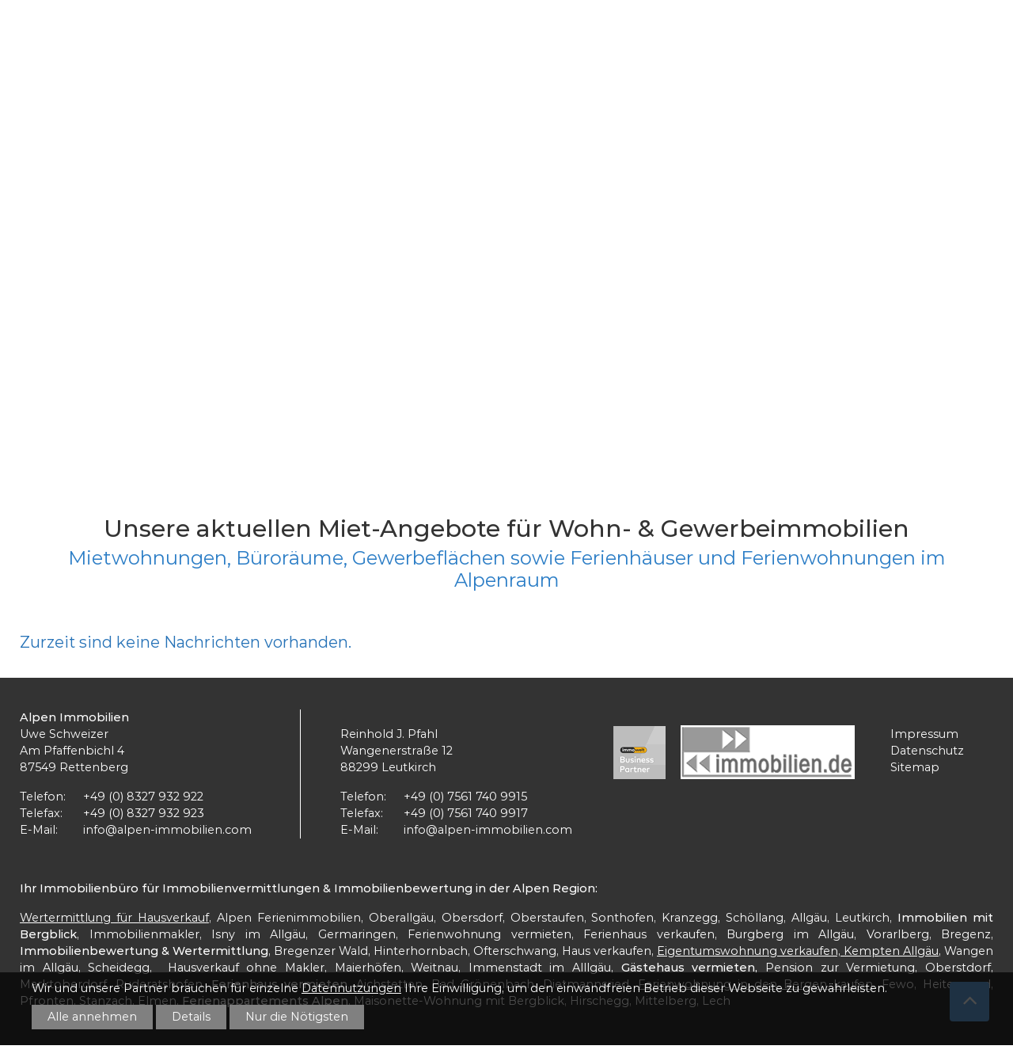

--- FILE ---
content_type: text/html; charset=utf-8
request_url: https://www.alpen-immobilien.com/immobilienangebote/miet-immobilien
body_size: 4463
content:
<!DOCTYPE html>
<html lang="de">
<head>

      <meta charset="utf-8">

        
    <title>Mietwohnungen & Gewerbeimmobilien bei Immenstadt im Allgäu</title>
    
    <base href="https://www.alpen-immobilien.com/">

          <meta name="robots" content="index,follow">
      <meta name="description" content="Sie wollen bei Burgberg im Allgäu Büroräume, Gewerbeflächen oder eine Wohnung vermieten? ✅.Wir stellen Wohnungsangebote & Gewerbeimmobilien zur Miete.">
      <meta name="keywords" content="Wohnung vermieten, Gewerbeimmobilie vermieten, Mietwohnung vermitteln, Wohnung zur Miete anbieten, Eigentumswohnung Angebote, Büroräume zur Vermietung, Wohnung für Fremdbedarf, Wohnung zur Vermietung, Haus vermieten, Haus zur Miete anbieten, Haus zur Vermietung, Nachmieter finden, Nachmieter suchen, Wohnungsangebote, Oberallgäu, Allgäu, Leutkirch, Isny im Allgäu, Kaufbeuren, Germaringen, Burgberg im Allgäu, Vorarlberg, Bregenz, Bregenzer Wald, Hinterhornbach, Ofterschwang, Kempten Allgäu, Wangen im Allgäu, Scheidegg, Maierhöfen, Weitnau, Immenstadt im Alllgäu, Wertach, Sonthofen, Fischen im Allgäu, Oberstdorf">
  
    
    <meta name="viewport" content="width=device-width,initial-scale=1.0">
        <link rel="stylesheet" href="//netdna.bootstrapcdn.com/font-awesome/4.7.0/css/font-awesome.min.css">
<link rel="stylesheet" href="assets/css/7ff95570b90f.css">
        <script src="assets/js/4211b223d4a0.js"></script>
<link rel="stylesheet" type="text/css" href="//ds.moderne-medien.gmbh/styles-banner.css" />
<script src="//ds.moderne-medien.gmbh/scripts-banner.js"></script>
<script src="//ds.moderne-medien.gmbh/banner_mm_v1-5.js"></script>

<script src="/files/theme/b/popper.min.js"></script>
<!--
<script src="/files/theme/b/jquery.min.js"></script>
<script src="/files/theme/b/bootstrap-select.min.js"></script>
<link rel="stylesheet" href="/files/theme/b/bootstrap-select.min.css">
-->

<script src="files/theme/js/bootstrap.min.js"></script>
<script src="files/theme/js/parascroll.min.js"></script>
<script src="files/theme/js/global.js"></script>
<script src="files/theme/js/scripts.js"></script>
<script src="files/theme/js/star-rating.js"></script>
<link rel="stylesheet" type="text/css" href="files/theme/css/star-rating.css">
<link rel="shortcut icon" href="files/public/layout/favicon.ico">

<script src="files/theme/raphael/raphael.min.js"></script>

          <!--[if lt IE 9]><script src="assets/html5shiv/js/html5shiv-printshiv.min.js"></script><![endif]-->
      <link rel="canonical" href="https://www.alpen-immobilien.com/immobilienangebote/miet-immobilien" />
</head>
<body id="top" class="mac chrome blink ch131 immocustom" itemscope itemtype="http://schema.org/WebPage">

      
    <div id="wrapper">

                        <header id="header">
            <div class="inside">
              
<!-- indexer::stop -->
<div class="infos-header">
		<div class="container">
    <div class="row no-gutters">
        <div class="col-sm-12 col-xl-5">
        	<div class="infos-header-left">
        		<a href="/">
            		<img src="files/public/layout/alpen-immobilien-makler-und-wertermittler-im-raum-memmingen-kempten-und-leutkirch-im-allgaeu.png" title="Alpen Immobilien Makler und Wertermittler im Raum Memmingen Kempten und Leutkirch im Allgäu" alt="Alpen Immobilien Makler und Wertermittler im Raum Memmingen Kempten und Leutkirch im Allgäu">
            	</a>
        	</div>
          </div>
        <div class="col-sm-4 col-xl-3 d-none d-md-block">
        	<div class="infos-header-right first">
        	<p>Telefon: <span>+49 (0) 8327 932 922</span></p>
        	
            </div>
            
        </div>
         <div class="col-sm-4 col-xl-2 d-none d-md-block">
        	<div class="infos-header-right  no_float">
        	<dl>
        		<dt>Mobil:</dt><dd>+ 49 (0) 160 35 09 161</dd>
        		<dt></dt><dd>+ 43 (0) 677 624 895 75</dd>
        	</dl>
            </div>
            
        </div>
        
        <div class="col-sm-4 col-xl-2 d-none d-md-block">
        	<div class="infos-header-right">
        		  <p><a href="/kontakt"> info@alpen-immobilien.com</a></p>
            </div>
            
        </div>
    </div>
    </div>

</div>


<!-- indexer::continue -->
<!-- indexer::stop -->
<div class="mod_pageImage block">



<figure class="image_container">

<img src="files/public/slider/wohnung-vermieten-in-leutkirch-isny-wangen-immenstadt-oder-burgberg-im-allgaeu.jpg" width="1920" height="693" alt="Wohnung vermieten in Leutkirch Isny Wangen Immenstadt oder Burgberg im Allgäu" title="Wohnung vermieten in Leutkirch Isny Wangen Immenstadt oder Burgberg im Allgäu" itemprop="image">


</figure>
</div>
<!-- indexer::continue -->
<nav id="first-navi" class="navbar navbar-expand-md">

   <div id="mail" class="flex_dspl d-sm-none">
        <a href="kontakt"><svg class="bi bi-envelope" width="2em" height="2em" viewBox="0 0 20 20" fill="currentColor" xmlns="http://www.w3.org/2000/svg">
  <path fill-rule="evenodd" d="M16 5H4a1 1 0 00-1 1v8a1 1 0 001 1h12a1 1 0 001-1V6a1 1 0 00-1-1zM4 4a2 2 0 00-2 2v8a2 2 0 002 2h12a2 2 0 002-2V6a2 2 0 00-2-2H4z" clip-rule="evenodd"></path>
  <path fill-rule="evenodd" d="M2.071 6.243a.5.5 0 01.686-.172L10 10.417l7.243-4.346a.5.5 0 11.514.858L10 11.583 2.243 6.93a.5.5 0 01-.172-.686z" clip-rule="evenodd"></path>
</svg></a>
        <div class="phone-header">Tel. <span>+49 (0) 8327 932 922</span></div>
    </div>
  <button class="navbar-toggler collapsed " type="button" data-toggle="collapse" data-target="#navbarSupportedContent" aria-controls="navbarSupportedContent" aria-expanded="false" aria-label="Toggle navigation">
    <span class="icon-bar i-one"></span>
    <span class="icon-bar i-two"></span>
     <span class="icon-bar i-three"></span>
  </button>
<div class="collapse navbar-collapse" id="navbarSupportedContent">
    <!-- indexer::stop -->
    <nav class="mod_navigation block" id="navigation">
                <a href="immobilienangebote/miet-immobilien#skipNavigation61" class="invisible">Navigation überspringen</a>
        <ul class="level_1">
                <li class="first"><a href="./" 
      title="Alpen Immobilien 🏠 Makler &amp; Wertermittlung für Hausverkauf"
       class="first">Willkommen</a></li>
                        <li class="full-width"><a href="unternehmen-immobilienmakler-wertermittler-bei-leutkirch-kempten-wangen-isny-im-allgaeu" 
      title="Makler für Immobilien mit Bergblick &amp; Alpen Ferienhäuser"
       class="full-width">Unternehmen</a></li>
                        <li class="full-width"><a href="wertermittlung-kostenlose-immobilienbewertung-und-haus-verkaufen-bei-memmingen-leutkirch-bregenz" 
      title="Haus-Wertermittlung 🔍 Immobilienbewertung im Allgäu"
       class="full-width">Wertermittlung</a></li>
                        <li class="submenu trail"><a href="immobilienangebote" 
      title="Immobilienangebote"
       class="submenu trail" aria-haspopup="true">Immobilienangebote</a><ul class="level_2">
                <li class="immocustom sibling first"><a href="kauf-immobilien-haeuser-wohnungen-zum-kaufen-bei-sonthofen-wertach-ofterschwang" 
      title="(Ferien-)Häuser &amp; Wohnungen zum Kaufen in den Alpen"
       class="immocustom sibling first">Kauf-Immobilien</a></li>
                        <li class="active immocustom"><a class="active immocustom">Miet-Immobilien</a></li>
                        <li class="immocustom sibling last"><a href="ferien-immobilien-mit-bergblick-ferienhaus-ferienwohnung-verkaufen-allgaeu-vorarlberg-bregenzer-wald" 
      title="Ferienhaus mit Bergblick verkaufen im Bregenzer Wald"
       class="immocustom sibling last">Ferien-Immobilien</a></li>
          </ul>
</li>
                        <li><a href="service-makler-energieausweis-hausverkauf-finanzierungsberatung-rettenberg-leutkirch-im-allgaeu" 
      title="Makler-Service &amp; Energieausweise zum Hausverkauf im Allgäu"
      >Service</a></li>
                        <li><a href="kontakt" 
      title="Ihr Kontakt zu Alpen Immobilien im Allgäu"
      >Kontakt</a></li>
                      </ul>
        <a id="skipNavigation61" class="invisible">&nbsp;</a>
    </nav>
    <!-- indexer::continue -->
</div>
</nav>



<div id="mbutton"></div>            </div>
          </header>
              
      
              <div id="container">

                      <main id="main">
              <div class="inside">
                
<div class="mod_article row immolist_col first last block" id="article-57">

   

  
<div class="ce_text first block">

            <h1>Unsere aktuellen Miet-Angebote für Wohn- & Gewerbeimmobilien</h1>
      
  
      <h2 style="text-align: center;">Mietwohnungen, Büroräume, Gewerbeflächen sowie Ferienhäuser und Ferienwohnungen im Alpenraum</h2>  
  
  

</div>


      <p class="empty">Zurzeit sind keine Nachrichten vorhanden.</p>
  
   
    <!-- indexer::stop -->
        <!-- indexer::continue -->
   
</div>

              </div>
                          </main>
          
                                
                                
        </div>
      
      
                        <footer id="footer">
            <div class="inside">
              
<!-- indexer::stop -->

<div class="container">
<div class="row">
	
	
	<div class="col-xl-8">
		<div class="row no-gutters">
			<div class="col-md-6">
	<div class="footer-left first">
	
            <p><strong>Alpen Immobilien</strong><br>Uwe Schweizer<br>Am Pfaffenbichl 4<br>87549 Rettenberg</p>
            <dl>
                <dt>Telefon:</dt>
                <dd>+49 (0) 8327 932 922</dd>
                <dt>Telefax:</dt>
                <dd>+49 (0) 8327 932 923</dd>
                <dt>E-Mail:</dt>
                <dd><a href="/kontakt">info@alpen-immobilien.com</a></dd>
            </dl>
            <dl class="d-block d-md-none">
        		<dt>Mobil:</dt><dd>+ 49 (0) 160 35 09 161</dd>
        		<dt></dt><dd>+ 43 (0) 677 624 895 75</dd>
        	</dl>
            <hr class="d-block d-sm-none">
            </div>
        </div>
         <div class="col-md-6">
	<div class="footer-left ">
            <p><strong></strong><br>Reinhold J. Pfahl<br>Wangenerstraße 12<br>88299 Leutkirch</p>
            <dl>
                  <dt>Telefon:</dt>
                <dd>+49 (0) 7561 740 9915</dd>
                <dt>Telefax:</dt>
                <dd>+49 (0) 7561 740 9917</dd>
                <dt>E-Mail:</dt>
                <dd><a href="/kontakt">info@alpen-immobilien.com</a></dd>
                <dl class="d-block d-md-none">
        		<dt>Mobil:</dt><dd>+49 (0) 1520 / 8604 264</dd>
        	
        	</dl>
            </dl>
            
            </div>
        </div>
        
		</div>
		
	</div>
	
	<div class="col-xl-4">
		<hr class="d-md-block d-xl-none">
		<div class="row no-gutters">
		<div class="col-md-6 col-xl-8 align-self-center">
        	<div class="footer-middle">
        		
            <ul class="list-unstyled">
            	<li>
                <img src="files/public/layout/business-partner.png" title="Business Partner" alt="Business Partner"></li>
                <li>
               <img src="files/public/layout/immobilien-de.png" title="immobilien-de" alt="immobilien-de">
            </li>
           </ul>
           
            <hr class="d-block d-sm-none">
        </div>
        </div>
        <div class="col-md-6 col-xl-4 align-self-center">
        	<div class="footer-right">
            <nav class="mod_customnav block">
                
<ul class="level_1">
            <li class="first"><a href="impressum" title="Webseiten-Impressum von Alpen Immobilien" class="first">Impressum</a></li>
                <li><a href="datenschutz" title="Datenschutz – Webseite alpen-immobilien.com" rel="nofollow">Datenschutz</a></li>
                <li class="last"><a href="sitemap-makler-zum-immobilien-bewerten-und-verkaufen-bei-immenstadt-wangen-im-allgaeu" title="Sitemap: Alpen Immobilien " class="last">Sitemap</a></li>
      </ul>
    </nav>

                  </div>
        </div>
        </div>
	</div>
	  </div>
	  <hr class="d-block d-xl-none">
	  
	  <p style="text-align: justify;">&nbsp;</p>
<p style="text-align: justify;"><strong>Ihr Immobilienbüro für Immobilienvermittlungen &amp; Immobilienbewertung in der Alpen Region:</strong></p>
<p class="text-justify" style="text-align: justify;"><u><a href="wertermittlung-kostenlose-immobilienbewertung-und-haus-verkaufen-bei-memmingen-leutkirch-bregenz">Wertermittlung für Hausverkauf</a></u>, Alpen Ferienimmobilien, Oberallgäu, Obersdorf, Oberstaufen, Sonthofen, Kranzegg, Schöllang, Allgäu, Leutkirch, <strong>Immobilien mit Bergblick</strong>, <a href="unternehmen-immobilienmakler-wertermittler-bei-leutkirch-kempten-wangen-isny-im-allgaeu">Immobilienmakler, Isny im Allgäu</a>, Germaringen, <a href="ferien-immobilien-mit-bergblick-ferienhaus-ferienwohnung-verkaufen-allgaeu-vorarlberg-bregenzer-wald">Ferienwohnung vermieten</a>, <a href="ferien-immobilien-mit-bergblick-ferienhaus-ferienwohnung-verkaufen-allgaeu-vorarlberg-bregenzer-wald">Ferienhaus verkaufen</a>, Burgberg im Allgäu, Vorarlberg, Bregenz, <strong>Immobilienbewertung &amp; Wertermittlung</strong>, Bregenzer Wald, Hinterhornbach, Ofterschwang, Haus verkaufen, <u><a href="kauf-immobilien-haeuser-wohnungen-zum-kaufen-bei-sonthofen-wertach-ofterschwang">Eigentumswohnung verkaufen, Kempten Allgäu</a></u>, Wangen im Allgäu, Scheidegg,&nbsp; Hausverkauf ohne Makler, Maierhöfen, Weitnau, Immenstadt im Alllgäu, <strong>Gästehaus vermieten,</strong> Pension zur Vermietung, Oberstdorf, Marktoberdorf, Ruderatshofen, <strong>Ferienhaus vermieten</strong>, Aichstetten, Bad Grönenbach, Dietmannsried, <u><a href="kauf-immobilien-haeuser-wohnungen-zum-kaufen-bei-sonthofen-wertach-ofterschwang">Ferienwohnung in den Bergen kaufen</a></u>, Fewo, Heiterwand, Pfronten, Stanzach, Elmen, <strong>Ferienappartements Alpen</strong>, Maisonette-Wohnung mit Bergblick, Hirschegg, Mittelberg, Lech</p>
<p class="text-justify" style="text-align: justify;">&nbsp;</p>
       
        
        </div>
        
        
        <div class="logos-panel">
        <div class="container">
        <div class="row">
        	<div class="col-md-12">
        		   <ul class="list-unstyled">
            	<li><a href="https://www.moderne-medien.gmbh" target="_blank">
                <img src="files/public/layout/moderne-medien-footer-grey.png" title="Moderne Medien" alt="Moderne Medien"></a></li>
                <li>
                <li><img src="/files/public/layout/it-sicherheit-datenschutz-grau.png" title="Datenschutz geprüft" alt="Datenschutz geprüft" class="img-responsive datenschutz"></li>
        
            </ul>
        	</div>
        </div></div></div>
        
        
<!-- indexer::continue -->            </div>
          </footer>
              
    </div>

      
  
<script src="assets/jquery-ui/js/jquery-ui.min.js"></script>
<script>
  jQuery(function($) {
    $(document).accordion({
      // Put custom options here
      heightStyle: 'content',
      header: '.toggler',
      collapsible: true,
      create: function(event, ui) {
        ui.header.addClass('active');
        $('.toggler').attr('tabindex', 0);
      },
      activate: function(event, ui) {
        ui.newHeader.addClass('active');
        ui.oldHeader.removeClass('active');
        $('.toggler').attr('tabindex', 0);
      }
    });
  });
</script>

<script src="assets/colorbox/js/colorbox.min.js"></script>
<script>
  jQuery(function($) {
    $('a[data-lightbox]').map(function() {
      $(this).colorbox({
        current: "Bild {current} von {total}",
        loop: false,
        rel: $(this).attr('data-lightbox'),
        maxWidth: '95%',
        maxHeight: '95%'
      });
    });
  });
</script>

<script src="assets/mediaelement/js/mediaelement-and-player.min.js"></script>
<script>
  jQuery(function($) {
    $('video,audio').filter(function() {
        return $(this).parents('picture').length === 0;
    }).mediaelementplayer({
      // Put custom options here
      pluginPath: '/assets/mediaelement/plugins/'
    });
  });
</script>

<script src="assets/tablesorter/js/tablesorter.min.js"></script>
<script>
  jQuery(function($) {
    $('.ce_table .sortable').each(function(i, table) {
      $(table).tablesorter();
    });
  });
</script>

<script>
  (function() {
    var p = document.querySelector('p.error') || document.querySelector('p.confirm');
    if (p) {
      p.scrollIntoView();
    }
  })();
</script>

<script src="assets/highlight/js/highlight.pack.js"></script>
<script>hljs.initHighlightingOnLoad()</script>

<script src="assets/swipe/js/swipe.min.js"></script>
<script>
  (function() {
    var e = document.querySelectorAll('.content-slider, .slider-control'), c, i;
    for (i=0; i<e.length; i+=2) {
      c = e[i].getAttribute('data-config').split(',');
      new Swipe(e[i], {
        // Put custom options here
        'auto': parseInt(c[0]),
        'speed': parseInt(c[1]),
        'startSlide': parseInt(c[2]),
        'continuous': parseInt(c[3]),
        'menu': e[i+1]
      });
    }
  })();
</script>

</body>
</html>

--- FILE ---
content_type: text/css
request_url: https://ds.moderne-medien.gmbh/styles-banner.css
body_size: 1481
content:
.cc-window {
    opacity: 1;
    transition: opacity 1s ease
}

.cc-window.cc-invisible {
    opacity: 0
}

.cc-animate.cc-revoke {
    transition: transform 1s ease
}

.cc-animate.cc-revoke.cc-top {
    transform: translateY(-2em)
}

.cc-animate.cc-revoke.cc-bottom {
    transform: translateY(2em)
}

.cc-animate.cc-revoke.cc-active.cc-bottom,
.cc-animate.cc-revoke.cc-active.cc-top,
.cc-revoke:hover {
    transform: translateY(0)
}

.cc-grower {
    max-height: 0;
    overflow: hidden;
    transition: max-height 1s
}

.cc-link,
.cc-revoke:hover {
    text-decoration: underline
}

.cc-revoke,
.cc-window {
    position: fixed;
    overflow: hidden;
    box-sizing: border-box;
    font-family: Helvetica, Calibri, Arial, sans-serif;
    font-size: 14px;
    line-height: 1.5em;
    display: -ms-flexbox;
    display: flex;
    -ms-flex-wrap: nowrap;
    flex-wrap: nowrap;
    z-index: 10000001;
}

.cc-window.cc-static {
    position: static
}

.cc-window.cc-floating {
    padding: 2em;
    max-width: 24em;
    -ms-flex-direction: column;
    flex-direction: column
}

.cc-window.cc-banner {
    padding: 0 15px;
    width: 100%;
    -ms-flex-direction: row;
    flex-direction: row
}

.cc-revoke {
    padding: .5em
}

.cc-header {
    font-size: 18px;
    font-weight: 700
}

.cc-btn,
.cc-close,
.cc-link,
.cc-revoke {
    cursor: pointer
}

.cc-link {
    opacity: .8;
    display: inline-block;
    padding: .2em
}

.cc-link:hover {
    opacity: 1
}

.cc-link:active,
.cc-link:visited {
    color: initial
}

.cc-btn {
    display: block;
    padding: .4em .8em;
    font-size: .9em;
    font-weight: 700;
    border-width: 2px;
    border-style: solid;
    text-align: center;
    white-space: nowrap
}

.cc-banner .cc-btn:last-child {
    min-width: 80px
}

.cc-highlight .cc-btn:first-child {
    background-color: transparent;
    border-color: transparent
}

.cc-highlight .cc-btn:first-child:focus,
.cc-highlight .cc-btn:first-child:hover {
    background-color: transparent;
    text-decoration: underline
}

.cc-close {
    display: block;
    position: absolute;
    top: .5em;
    right: .5em;
    font-size: 1.6em;
    opacity: .9;
    line-height: .75
}

.cc-close:focus,
.cc-close:hover {
    opacity: 1
}

.cc-revoke.cc-top {
    top: 0;
    left: 3em;
    border-bottom-left-radius: .5em;
    border-bottom-right-radius: .5em
}

.cc-revoke.cc-bottom {
    bottom: 0;
    left: 3em;
    border-top-left-radius: .5em;
    border-top-right-radius: .5em
}

.cc-revoke.cc-left {
    left: 3em;
    right: unset
}

.cc-revoke.cc-right {
    right: 3em;
    left: unset
}

.cc-top {
    top: 0
}

.cc-left {
    left: 1em
}

.cc-right {
    right: 1em
}

.cc-bottom {
    bottom: 1em
}

.cc-floating>.cc-link {
    margin-bottom: 1em
}

.cc-floating .cc-message {
    display: block;
    margin-bottom: 1em
}

.cc-window.cc-floating .cc-compliance {
    -ms-flex: 1;
    flex: 1
}

.cc-window.cc-banner {
    -ms-flex-align: center;
    align-items: center
}

.cc-banner.cc-top {
    left: 0;
    right: 0;
    top: 0
}

.cc-banner.cc-bottom {
    left: 0;
    right: 0;
    bottom: 0;
    text-align: center;
}

.cc-banner .cc-message {
    -ms-flex: 1;
    flex: 1
}

.cc-compliance {
    display: -ms-flexbox;
    display: flex;
    -ms-flex-align: center;
    align-items: center;
    -ms-flex-line-pack: justify;
    align-content: space-between
}

.cc-compliance>.cc-btn {
    -ms-flex: 1;
    flex: 1
}

.cc-btn+.cc-btn {
    margin-left: .5em
}


.ccc .ccccookieallaccept {
    background: #000 !important;
    color: #fff !important;
}

.buttons-area .cc-allow:hover {
    background: #111 !important;
    color: #fff !important;
}

.buttons-area .cc-allow {
    background: #000 !important;
    color: #fff !important;
}

.ccc .label-default {
    background-color: #111 !important;
    color: #fff !important;
}

.cccookieallaccept {
    background: #000 !important;
    color: #fff !important;
}

.cccookieallaccept:hover {
    background: #111 !important;
}

@media print {

    .cc-revoke,
    .cc-window {
        display: none
    }
}

@media screen and (max-width: 900px) {
    .cc-btn {
        white-space: normal
    }
}

@media screen and (max-width: 414px) and (orientation: portrait),
screen and (max-width: 736px) and (orientation: landscape) {
    .cc-window.cc-top {
        top: 0
    }

    .cc-window.cc-bottom {
        bottom: 0
    }

    .cc-window.cc-banner,
    .cc-window.cc-left,
    .cc-window.cc-right {
        left: 0;
        right: 0
    }

    .cc-window.cc-banner {
        -ms-flex-direction: column;
        flex-direction: column
    }

    .cc-window.cc-banner .cc-compliance {
        -ms-flex: 1;
        flex: 1
    }

    .cc-window.cc-floating {
        max-width: none
    }

    .cc-window .cc-message {
        margin-bottom: 1em
    }

    .cc-window.cc-banner {
        -ms-flex-align: unset;
        align-items: unset
    }
}

.cc-floating.cc-theme-classic {
    padding: 1.2em;
    border-radius: 5px
}

.cc-floating.cc-type-info.cc-theme-classic .cc-compliance {
    text-align: center;
    display: inline;
    -ms-flex: none;
    flex: none
}

.cc-theme-classic .cc-btn {
    border-radius: 5px
}

.cc-theme-classic .cc-btn:last-child {
    min-width: 140px
}

.cc-floating.cc-type-info.cc-theme-classic .cc-btn {
    display: inline-block
}

.cc-theme-edgeless.cc-window {
    padding: 0
}

.cc-floating.cc-theme-edgeless .cc-message {
    margin: 2em 2em 1.5em
}

.cc-banner.cc-theme-edgeless .cc-btn {
    margin: 0;
    padding: .8em 1.8em;
    height: 100%
}

.cc-banner.cc-theme-edgeless .cc-message {
    margin-left: 1em
}

.cc-floating.cc-theme-edgeless .cc-btn+.cc-btn {
    margin-left: 0
}



.ccc .label-default {
    background-color: #cbdf00;
}

.ccc .material-switch>input[type='checkbox']:checked+label::before {
    opacity: 0.35;
}

@media (min-width:320px) and (max-width:767px) {
    .ccc .modal-footer button {
        width: 100% !important;
        margin: 10px 0 !important;
        border-radius: 5px !important;
    }

    .ccc .modal-content {
        padding: 5px !important;
    }

    .ccc .material-switch>label::after {
        left: -4px !important;
        top: -4px !important;
        width: 16px !important;
        height: 16px !important;
    }

    .ccc .material-switch>input[type='checkbox']:checked+label::after {
        left: 20px !important;
    }

    .ccc .material-switch>label::before {
        height: 9px !important;
        width: 28px !important;
    }

    .ccc .list-group {
        font-size: 80%;
    }

    .ccc .material-switch>label {
        width: 26px !important;
        top: 4px;
    }

    .ccc .small {
        width: 100% !important;
        float: left !important;
    }

    .ccc span.cccookiespan {
        display: block !important;
        width: 74% !important;
        padding-right: 7px !important;
        float: left !important;
        font-size: 16px !important;
    }

    .ccc li.cccookie {
        width: 100% !important;
        display: table !important;
    }
}

.ccccookieallaccept {
    background-color: #cbdf00 !important;
    color: black !important;
}

.ccccookiedetails {
    background-color: #9b9b9b !important;
    color: black !important;
}

.ccccookieallrequire {
    background-color: #9b9b9b !important;
    color: black !important;
}


.ccc .modal-footer {
    display: block !important;
}

.ccc .modal-content {
    margin: auto !important;
}

.ccc .modal-header {
    background: #fff !important;
}

.ccc .modal-title {
    color: #000 !important;
}

.ccc .list-group-item {
    color: #000 !important;
}

.ccc p {
    color: #000 !important
}

.ccc hh {
    margin: 0px;
}

.ccc .btn-primary,
.btn-route,
form button,
input[type="submit"] {
    font-size: 16px;
}

.ccc .modal-content {
    font-size: 16px;
}

--- FILE ---
content_type: text/css
request_url: https://www.alpen-immobilien.com/files/theme/css/star-rating.css
body_size: 515
content:
.star svg {
  overflow: hidden;
  vertical-align: middle;
  height: 30px;
  width: 30px;
  fill: #ff9900;
}

.rating-xs {
  font-size: 1.6em;
  margin-left: -10px;
  margin-top: -15px;
  margin-bottom: 15px;
}



.rating-container .caption .label {
  display: inline;
  padding: 0.2em 0.6em 0.3em;
  vertical-align: baseline;
  text-align: center;
  white-space: nowrap;
  border-radius: 0.25em;
  font-size: 75%;
  line-height: 1;
  color: #fff;
background:#ff9900;
}

.rating-loading {
  width: 25px;
  height: 25px;
  font-size: 0;
  color: #fff;
  background: transparent url(../images/layout/loading.gif) top left no-repeat;
  border: none;
}
.rating-container .rating-stars {
  position: relative;
  overflow: hidden;
  display: inline-block;
  vertical-align: middle;
  white-space: nowrap;
  cursor: pointer;
}
.rating-container .rating-input {
  width: 100%;
  height: 0;
  bottom: 0;
  left: 0;
  position: absolute;
  margin: 0;
  padding: 0;
  font-size: 1px;
  cursor: pointer;
  border: none;
  background: none;
}
.rating-disabled .rating-input,
.rating-disabled .rating-stars {
  cursor: not-allowed;
}
.rating-container .star {
  display: inline-block;
  margin: 0 2px;
  text-align: center;
}
.rating-container .empty-stars {
  color: #aaa;
}
.rating-container .filled-stars {
  left: 0;
  top: 0;
  position: absolute;
  overflow: hidden;
  margin: auto;
  white-space: nowrap;
  color: #fde16d;
  -webkit-text-stroke: 1px #777;
  text-shadow: 1px 1px #999;
}
.rating-rtl {
  float: right;
}
.rating-animate .filled-stars {
  transition: width 0.25s ease;
  -o-transition: width 0.25s ease;
  -moz-transition: width 0.25s ease;
  -webkit-transition: width 0.25s ease;
}
.rating-rtl .filled-stars {
  left: auto;
  right: 0;
  -moz-transform: matrix(-1, 0, 0, 1, 0, 0) translate3d(0, 0, 0);
  -webkit-transform: matrix(-1, 0, 0, 1, 0, 0) translate3d(0, 0, 0);
  -o-transform: matrix(-1, 0, 0, 1, 0, 0) translate3d(0, 0, 0);
  transform: matrix(-1, 0, 0, 1, 0, 0) translate3d(0, 0, 0);
}
.rating-rtl.is-star .filled-stars {
  right: 0.06em;
}
.rating-rtl.is-heart .empty-stars {
  margin-right: 0.07em;
}
.rating-xl {
  font-size: 4.89em;
}
.rating-lg {
  font-size: 3.91em;
}
.rating-md {
  font-size: 3.13em;
}
.rating-sm {
  font-size: 2.5em;
}
.rating-xs {
  font-size: 2em;
}
.rating-xl {
  font-size: 4.89em;
}
.rating-container .clear-rating {
  display: inline-block;
  vertical-align: middle;
  font-size: 60%;
  color: #aaa;
  cursor: not-allowed;
}
.clear-rating-active {
  cursor: pointer !important;
}
.clear-rating-active:hover {
  color: #843534;
}
.rating-container .clear-rating {
  padding-right: 5px;
}
.rating-container .caption {
  display: inline-block;
  vertical-align: middle;
  font-size: 60%;
  color: #999;
}
.rating-container .caption {
  margin-right: 0;
  margin-left: 5px;
}
.rating-rtl .caption {
  margin-right: 5px;
  margin-left: 0;
}
@media print {
  .rating-container .clear-rating {
    display: none;
  }
}
.stars .form-group {
  margin-bottom: 12px;
}
.stars label {
  margin-right: 30px;
  margin-bottom: 0;
}
.stars label + div {
  margin-top: -3px;
}
.rating-container .filled-stars {
  -webkit-text-stroke: transparent;
  text-shadow: none;
}




--- FILE ---
content_type: application/javascript
request_url: https://www.alpen-immobilien.com/files/theme/js/parascroll.min.js
body_size: 45
content:
document.addEventListener("DOMContentLoaded", function() {
  for (
    var a = ".parallax-bg",
      b = "data-bgurl",
      c = 0.6,
      d = document.querySelectorAll(a),
      e = [],
      f = 0;
    f < d.length;
    f++
  ) {
    var g = d[f],
      h = g.getAttribute(b);
    h &&
      ((g.style.backgroundImage = "url('" + h + "')"),
      (g.style.backgroundAttachment = "fixed"),
      (g.style.backgroundSize = "cover"),
      e.push(g));
  }
  var i = function() {
    for (var a = 0; a < e.length; a++) {
      var b = e[a].getBoundingClientRect();
      e[a].style.backgroundPosition = "50%" + b.top * c + "px";
    }
  };
  (window.onscroll = i), i();
});


--- FILE ---
content_type: application/javascript
request_url: https://www.alpen-immobilien.com/files/theme/js/scripts.js
body_size: 20330
content:
var settings_ankerpunkte = true; // true/false
var settings_buttonup = true; // true/false
var settings_autotarget = true; // true/false
var settings_iframe2video = true; // true/false
var settings_countup = true; // true/false
var settings_b3slider = true; // true/false
var settings_autotarget = true; // true/false
var settings_immoautoformfill = true; // true/false

/*!
 *
 * https://raw.githubusercontent.com/mattbryson/TouchSwipe-Jquery-Plugin/master/jquery.touchSwipe.js
 * 
 * 
 * @fileOverview TouchSwipe - jQuery Plugin
 * @version 1.6.18
 *
 * @author Matt Bryson http://www.github.com/mattbryson
 * @see https://github.com/mattbryson/TouchSwipe-Jquery-Plugin
 * @see http://labs.rampinteractive.co.uk/touchSwipe/
 * @see http://plugins.jquery.com/project/touchSwipe
 * @license
 * Copyright (c) 2010-2015 Matt Bryson
 * Dual licensed under the MIT or GPL Version 2 licenses.
 *
 */

/*
 *
 * Changelog
 * $Date: 2010-12-12 (Wed, 12 Dec 2010) $
 * $version: 1.0.0
 * $version: 1.0.1 - removed multibyte comments
 *
 * $Date: 2011-21-02 (Mon, 21 Feb 2011) $
 * $version: 1.1.0 	- added allowPageScroll property to allow swiping and scrolling of page
 *					- changed handler signatures so one handler can be used for multiple events
 * $Date: 2011-23-02 (Wed, 23 Feb 2011) $
 * $version: 1.2.0 	- added click handler. This is fired if the user simply clicks and does not swipe. The event object and click target are passed to handler.
 *					- If you use the http://code.google.com/p/jquery-ui-for-ipad-and-iphone/ plugin, you can also assign jQuery mouse events to children of a touchSwipe object.
 * $version: 1.2.1 	- removed console log!
 *
 * $version: 1.2.2 	- Fixed bug where scope was not preserved in callback methods.
 *
 * $Date: 2011-28-04 (Thurs, 28 April 2011) $
 * $version: 1.2.4 	- Changed licence terms to be MIT or GPL inline with jQuery. Added check for support of touch events to stop non compatible browsers erroring.
 *
 * $Date: 2011-27-09 (Tues, 27 September 2011) $
 * $version: 1.2.5 	- Added support for testing swipes with mouse on desktop browser (thanks to https://github.com/joelhy)
 *
 * $Date: 2012-14-05 (Mon, 14 May 2012) $
 * $version: 1.2.6 	- Added timeThreshold between start and end touch, so user can ignore slow swipes (thanks to Mark Chase). Default is null, all swipes are detected
 *
 * $Date: 2012-05-06 (Tues, 05 June 2012) $
 * $version: 1.2.7 	- Changed time threshold to have null default for backwards compatibility. Added duration param passed back in events, and refactored how time is handled.
 *
 * $Date: 2012-05-06 (Tues, 05 June 2012) $
 * $version: 1.2.8 	- Added the possibility to return a value like null or false in the trigger callback. In that way we can control when the touch start/move should take effect or not (simply by returning in some cases return null; or return false;) This effects the ontouchstart/ontouchmove event.
 *
 * $Date: 2012-06-06 (Wed, 06 June 2012) $
 * $version: 1.3.0 	- Refactored whole plugin to allow for methods to be executed, as well as exposed defaults for user override. Added 'enable', 'disable', and 'destroy' methods
 *
 * $Date: 2012-05-06 (Fri, 05 June 2012) $
 * $version: 1.3.1 	- Bug fixes  - bind() with false as last argument is no longer supported in jQuery 1.6, also, if you just click, the duration is now returned correctly.
 *
 * $Date: 2012-29-07 (Sun, 29 July 2012) $
 * $version: 1.3.2	- Added fallbackToMouseEvents option to NOT capture mouse events on non touch devices.
 * 			- Added "all" fingers value to the fingers property, so any combination of fingers triggers the swipe, allowing event handlers to check the finger count
 *
 * $Date: 2012-09-08 (Thurs, 9 Aug 2012) $
 * $version: 1.3.3	- Code tidy prep for minefied version
 *
 * $Date: 2012-04-10 (wed, 4 Oct 2012) $
 * $version: 1.4.0	- Added pinch support, pinchIn and pinchOut
 *
 * $Date: 2012-11-10 (Thurs, 11 Oct 2012) $
 * $version: 1.5.0	- Added excludedElements, a jquery selector that specifies child elements that do NOT trigger swipes. By default, this is .noSwipe
 *
 * $Date: 2012-22-10 (Mon, 22 Oct 2012) $
 * $version: 1.5.1	- Fixed bug with jQuery 1.8 and trailing comma in excludedElements
 *					- Fixed bug with IE and eventPreventDefault()
 * $Date: 2013-01-12 (Fri, 12 Jan 2013) $
 * $version: 1.6.0	- Fixed bugs with pinching, mainly when both pinch and swipe enabled, as well as adding time threshold for multifinger gestures, so releasing one finger beofre the other doesnt trigger as single finger gesture.
 *					- made the demo site all static local HTML pages so they can be run locally by a developer
 *					- added jsDoc comments and added documentation for the plugin
 *					- code tidy
 *					- added triggerOnTouchLeave property that will end the event when the user swipes off the element.
 * $Date: 2013-03-23 (Sat, 23 Mar 2013) $
 * $version: 1.6.1	- Added support for ie8 touch events
 * $version: 1.6.2	- Added support for events binding with on / off / bind in jQ for all callback names.
 *                   - Deprecated the 'click' handler in favour of tap.
 *                   - added cancelThreshold property
 *                   - added option method to update init options at runtime
 * $version 1.6.3    - added doubletap, longtap events and longTapThreshold, doubleTapThreshold property
 *
 * $Date: 2013-04-04 (Thurs, 04 April 2013) $
 * $version 1.6.4    - Fixed bug with cancelThreshold introduced in 1.6.3, where swipe status no longer fired start event, and stopped once swiping back.
 *
 * $Date: 2013-08-24 (Sat, 24 Aug 2013) $
 * $version 1.6.5    - Merged a few pull requests fixing various bugs, added AMD support.
 *
 * $Date: 2014-06-04 (Wed, 04 June 2014) $
 * $version 1.6.6 	- Merge of pull requests.
 *    				- IE10 touch support
 *    				- Only prevent default event handling on valid swipe
 *    				- Separate license/changelog comment
 *    				- Detect if the swipe is valid at the end of the touch event.
 *    				- Pass fingerdata to event handlers.
 *    				- Add 'hold' gesture
 *    				- Be more tolerant about the tap distance
 *    				- Typos and minor fixes
 *
 * $Date: 2015-22-01 (Thurs, 22 Jan 2015) $
 * $version 1.6.7    - Added patch from https://github.com/mattbryson/TouchSwipe-Jquery-Plugin/issues/206 to fix memory leak
 *
 * $Date: 2015-2-2 (Mon, 2 Feb 2015) $
 * $version 1.6.8    - Added preventDefaultEvents option to proxy events regardless.
 *					- Fixed issue with swipe and pinch not triggering at the same time
 *
 * $Date: 2015-9-6 (Tues, 9 June 2015) $
 * $version 1.6.9    - Added PR from jdalton/hybrid to fix pointer events
 *					- Added scrolling demo
 *					- Added version property to plugin
 *
 * $Date: 2015-1-10 (Wed, 1 October 2015) $
 * $version 1.6.10    - Added PR from beatspace to fix tap events
 * $version 1.6.11    - Added PRs from indri-indri ( Doc tidyup), kkirsche ( Bower tidy up ), UziTech (preventDefaultEvents fixes )
 *					 - Allowed setting multiple options via .swipe("options", options_hash) and more simply .swipe(options_hash) or exisitng instances
 * $version 1.6.12    - Fixed bug with multi finger releases above 2 not triggering events
 *
 * $Date: 2015-12-18 (Fri, 18 December 2015) $
 * $version 1.6.13    - Added PRs
 *                    - Fixed #267 allowPageScroll not working correctly
 * $version 1.6.14    - Fixed #220 / #248 doubletap not firing with swipes, #223 commonJS compatible
 * $version 1.6.15    - More bug fixes
 *
 * $Date: 2016-04-29 (Fri, 29 April 2016) $
 * $version 1.6.16    - Swipes with 0 distance now allow default events to trigger.  So tapping any form elements or A tags will allow default interaction, but swiping will trigger a swipe.
                        Removed the a, input, select etc from the excluded Children list as the 0 distance tap solves that issue.
* $Date: 2016-05-19  (Fri, 29 April 2016) $
* $version 1.6.17     - Fixed context issue when calling instance methods via $("selector").swipe("method");
* $version 1.6.18     - now honors fallbackToMouseEvents=false for MS Pointer events when a Mouse is used.

 */

/**
 * See (http://jquery.com/).
 * @name $
 * @class
 * See the jQuery Library  (http://jquery.com/) for full details.  This just
 * documents the function and classes that are added to jQuery by this plug-in.
 */

/**
 * See (http://jquery.com/)
 * @name fn
 * @class
 * See the jQuery Library  (http://jquery.com/) for full details.  This just
 * documents the function and classes that are added to jQuery by this plug-in.
 * @memberOf $
 */


(function (factory) {
    if (typeof define === 'function' && define.amd && define.amd.jQuery) {
        // AMD. Register as anonymous module.
        define(['jquery'], factory);
    } else if (typeof module !== 'undefined' && module.exports) {
        // CommonJS Module
        factory(require("jquery"));
    } else {
        // Browser globals.
        factory(jQuery);
    }
}(function ($) {
    "use strict";

    //Constants
    var VERSION = "1.6.18",
        LEFT = "left",
        RIGHT = "right",
        UP = "up",
        DOWN = "down",
        IN = "in",
        OUT = "out",

        NONE = "none",
        AUTO = "auto",

        SWIPE = "swipe",
        PINCH = "pinch",
        TAP = "tap",
        DOUBLE_TAP = "doubletap",
        LONG_TAP = "longtap",
        HOLD = "hold",

        HORIZONTAL = "horizontal",
        VERTICAL = "vertical",

        ALL_FINGERS = "all",

        DOUBLE_TAP_THRESHOLD = 10,

        PHASE_START = "start",
        PHASE_MOVE = "move",
        PHASE_END = "end",
        PHASE_CANCEL = "cancel",

        SUPPORTS_TOUCH = 'ontouchstart' in window,

        SUPPORTS_POINTER_IE10 = window.navigator.msPointerEnabled && !window.PointerEvent && !SUPPORTS_TOUCH,

        SUPPORTS_POINTER = (window.PointerEvent || window.navigator.msPointerEnabled) && !SUPPORTS_TOUCH,

        PLUGIN_NS = 'TouchSwipe';



    /**
    * The default configuration, and available options to configure touch swipe with.
    * You can set the default values by updating any of the properties prior to instantiation.
    * @name $.fn.swipe.defaults
    * @namespace
    * @property {int} [fingers=1] The number of fingers to detect in a swipe. Any swipes that do not meet this requirement will NOT trigger swipe handlers.
    * @property {int} [threshold=75] The number of pixels that the user must move their finger by before it is considered a swipe.
    * @property {int} [cancelThreshold=null] The number of pixels that the user must move their finger back from the original swipe direction to cancel the gesture.
    * @property {int} [pinchThreshold=20] The number of pixels that the user must pinch their finger by before it is considered a pinch.
    * @property {int} [maxTimeThreshold=null] Time, in milliseconds, between touchStart and touchEnd must NOT exceed in order to be considered a swipe.
    * @property {int} [fingerReleaseThreshold=250] Time in milliseconds between releasing multiple fingers.  If 2 fingers are down, and are released one after the other, if they are within this threshold, it counts as a simultaneous release.
    * @property {int} [longTapThreshold=500] Time in milliseconds between tap and release for a long tap
    * @property {int} [doubleTapThreshold=200] Time in milliseconds between 2 taps to count as a double tap
    * @property {function} [swipe=null] A handler to catch all swipes. See {@link $.fn.swipe#event:swipe}
    * @property {function} [swipeLeft=null] A handler that is triggered for "left" swipes. See {@link $.fn.swipe#event:swipeLeft}
    * @property {function} [swipeRight=null] A handler that is triggered for "right" swipes. See {@link $.fn.swipe#event:swipeRight}
    * @property {function} [swipeUp=null] A handler that is triggered for "up" swipes. See {@link $.fn.swipe#event:swipeUp}
    * @property {function} [swipeDown=null] A handler that is triggered for "down" swipes. See {@link $.fn.swipe#event:swipeDown}
    * @property {function} [swipeStatus=null] A handler triggered for every phase of the swipe. See {@link $.fn.swipe#event:swipeStatus}
    * @property {function} [pinchIn=null] A handler triggered for pinch in events. See {@link $.fn.swipe#event:pinchIn}
    * @property {function} [pinchOut=null] A handler triggered for pinch out events. See {@link $.fn.swipe#event:pinchOut}
    * @property {function} [pinchStatus=null] A handler triggered for every phase of a pinch. See {@link $.fn.swipe#event:pinchStatus}
    * @property {function} [tap=null] A handler triggered when a user just taps on the item, rather than swipes it. If they do not move, tap is triggered, if they do move, it is not.
    * @property {function} [doubleTap=null] A handler triggered when a user double taps on the item. The delay between taps can be set with the doubleTapThreshold property. See {@link $.fn.swipe.defaults#doubleTapThreshold}
    * @property {function} [longTap=null] A handler triggered when a user long taps on the item. The delay between start and end can be set with the longTapThreshold property. See {@link $.fn.swipe.defaults#longTapThreshold}
    * @property (function) [hold=null] A handler triggered when a user reaches longTapThreshold on the item. See {@link $.fn.swipe.defaults#longTapThreshold}
    * @property {boolean} [triggerOnTouchEnd=true] If true, the swipe events are triggered when the touch end event is received (user releases finger).  If false, it will be triggered on reaching the threshold, and then cancel the touch event automatically.
    * @property {boolean} [triggerOnTouchLeave=false] If true, then when the user leaves the swipe object, the swipe will end and trigger appropriate handlers.
    * @property {string|undefined} [allowPageScroll='auto'] How the browser handles page scrolls when the user is swiping on a touchSwipe object. See {@link $.fn.swipe.pageScroll}.  <br/><br/>
    									<code>"auto"</code> : all undefined swipes will cause the page to scroll in that direction. <br/>
    									<code>"none"</code> : the page will not scroll when user swipes. <br/>
    									<code>"horizontal"</code> : will force page to scroll on horizontal swipes. <br/>
    									<code>"vertical"</code> : will force page to scroll on vertical swipes. <br/>
    * @property {boolean} [fallbackToMouseEvents=true] If true mouse events are used when run on a non touch device, false will stop swipes being triggered by mouse events on non touch devices.
    * @property {string} [excludedElements=".noSwipe"] A jquery selector that specifies child elements that do NOT trigger swipes. By default this excludes elements with the class .noSwipe .
    * @property {boolean} [preventDefaultEvents=true] by default default events are cancelled, so the page doesn't move.  You can disable this so both native events fire as well as your handlers.

    */
    var defaults = {
        fingers: 1,
        threshold: 75,
        cancelThreshold: null,
        pinchThreshold: 20,
        maxTimeThreshold: null,
        fingerReleaseThreshold: 250,
        longTapThreshold: 500,
        doubleTapThreshold: 200,
        swipe: null,
        swipeLeft: null,
        swipeRight: null,
        swipeUp: null,
        swipeDown: null,
        swipeStatus: null,
        pinchIn: null,
        pinchOut: null,
        pinchStatus: null,
        click: null, //Deprecated since 1.6.2
        tap: null,
        doubleTap: null,
        longTap: null,
        hold: null,
        triggerOnTouchEnd: true,
        triggerOnTouchLeave: false,
        allowPageScroll: "auto",
        fallbackToMouseEvents: true,
        excludedElements: ".noSwipe",
        preventDefaultEvents: true
    };



    /**
     * Applies TouchSwipe behaviour to one or more jQuery objects.
     * The TouchSwipe plugin can be instantiated via this method, or methods within
     * TouchSwipe can be executed via this method as per jQuery plugin architecture.
     * An existing plugin can have its options changed simply by re calling .swipe(options)
     * @see TouchSwipe
     * @class
     * @param {Mixed} method If the current DOMNode is a TouchSwipe object, and <code>method</code> is a TouchSwipe method, then
     * the <code>method</code> is executed, and any following arguments are passed to the TouchSwipe method.
     * If <code>method</code> is an object, then the TouchSwipe class is instantiated on the current DOMNode, passing the
     * configuration properties defined in the object. See TouchSwipe
     *
     */
    $.fn.swipe = function (method) {
        var $this = $(this),
            plugin = $this.data(PLUGIN_NS);

        //Check if we are already instantiated and trying to execute a method
        if (plugin && typeof method === 'string') {
            if (plugin[method]) {
                return plugin[method].apply(plugin, Array.prototype.slice.call(arguments, 1));
            } else {
                $.error('Method ' + method + ' does not exist on jQuery.swipe');
            }
        }

        //Else update existing plugin with new options hash
        else if (plugin && typeof method === 'object') {
            plugin['option'].apply(plugin, arguments);
        }

        //Else not instantiated and trying to pass init object (or nothing)
        else if (!plugin && (typeof method === 'object' || !method)) {
            return init.apply(this, arguments);
        }

        return $this;
    };

    /**
     * The version of the plugin
     * @readonly
     */
    $.fn.swipe.version = VERSION;



    //Expose our defaults so a user could override the plugin defaults
    $.fn.swipe.defaults = defaults;

    /**
     * The phases that a touch event goes through.  The <code>phase</code> is passed to the event handlers.
     * These properties are read only, attempting to change them will not alter the values passed to the event handlers.
     * @namespace
     * @readonly
     * @property {string} PHASE_START Constant indicating the start phase of the touch event. Value is <code>"start"</code>.
     * @property {string} PHASE_MOVE Constant indicating the move phase of the touch event. Value is <code>"move"</code>.
     * @property {string} PHASE_END Constant indicating the end phase of the touch event. Value is <code>"end"</code>.
     * @property {string} PHASE_CANCEL Constant indicating the cancel phase of the touch event. Value is <code>"cancel"</code>.
     */
    $.fn.swipe.phases = {
        PHASE_START: PHASE_START,
        PHASE_MOVE: PHASE_MOVE,
        PHASE_END: PHASE_END,
        PHASE_CANCEL: PHASE_CANCEL
    };

    /**
     * The direction constants that are passed to the event handlers.
     * These properties are read only, attempting to change them will not alter the values passed to the event handlers.
     * @namespace
     * @readonly
     * @property {string} LEFT Constant indicating the left direction. Value is <code>"left"</code>.
     * @property {string} RIGHT Constant indicating the right direction. Value is <code>"right"</code>.
     * @property {string} UP Constant indicating the up direction. Value is <code>"up"</code>.
     * @property {string} DOWN Constant indicating the down direction. Value is <code>"cancel"</code>.
     * @property {string} IN Constant indicating the in direction. Value is <code>"in"</code>.
     * @property {string} OUT Constant indicating the out direction. Value is <code>"out"</code>.
     */
    $.fn.swipe.directions = {
        LEFT: LEFT,
        RIGHT: RIGHT,
        UP: UP,
        DOWN: DOWN,
        IN: IN,
        OUT: OUT
    };

    /**
     * The page scroll constants that can be used to set the value of <code>allowPageScroll</code> option
     * These properties are read only
     * @namespace
     * @readonly
     * @see $.fn.swipe.defaults#allowPageScroll
     * @property {string} NONE Constant indicating no page scrolling is allowed. Value is <code>"none"</code>.
     * @property {string} HORIZONTAL Constant indicating horizontal page scrolling is allowed. Value is <code>"horizontal"</code>.
     * @property {string} VERTICAL Constant indicating vertical page scrolling is allowed. Value is <code>"vertical"</code>.
     * @property {string} AUTO Constant indicating either horizontal or vertical will be allowed, depending on the swipe handlers registered. Value is <code>"auto"</code>.
     */
    $.fn.swipe.pageScroll = {
        NONE: NONE,
        HORIZONTAL: HORIZONTAL,
        VERTICAL: VERTICAL,
        AUTO: AUTO
    };

    /**
     * Constants representing the number of fingers used in a swipe.  These are used to set both the value of <code>fingers</code> in the
     * options object, as well as the value of the <code>fingers</code> event property.
     * These properties are read only, attempting to change them will not alter the values passed to the event handlers.
     * @namespace
     * @readonly
     * @see $.fn.swipe.defaults#fingers
     * @property {string} ONE Constant indicating 1 finger is to be detected / was detected. Value is <code>1</code>.
     * @property {string} TWO Constant indicating 2 fingers are to be detected / were detected. Value is <code>2</code>.
     * @property {string} THREE Constant indicating 3 finger are to be detected / were detected. Value is <code>3</code>.
     * @property {string} FOUR Constant indicating 4 finger are to be detected / were detected. Not all devices support this. Value is <code>4</code>.
     * @property {string} FIVE Constant indicating 5 finger are to be detected / were detected. Not all devices support this. Value is <code>5</code>.
     * @property {string} ALL Constant indicating any combination of finger are to be detected.  Value is <code>"all"</code>.
     */
    $.fn.swipe.fingers = {
        ONE: 1,
        TWO: 2,
        THREE: 3,
        FOUR: 4,
        FIVE: 5,
        ALL: ALL_FINGERS
    };

    /**
     * Initialise the plugin for each DOM element matched
     * This creates a new instance of the main TouchSwipe class for each DOM element, and then
     * saves a reference to that instance in the elements data property.
     * @internal
     */
    function init(options) {
        //Prep and extend the options
        if (options && (options.allowPageScroll === undefined && (options.swipe !== undefined || options.swipeStatus !== undefined))) {
            options.allowPageScroll = NONE;
        }

        //Check for deprecated options
        //Ensure that any old click handlers are assigned to the new tap, unless we have a tap
        if (options.click !== undefined && options.tap === undefined) {
            options.tap = options.click;
        }

        if (!options) {
            options = {};
        }

        //pass empty object so we dont modify the defaults
        options = $.extend({}, $.fn.swipe.defaults, options);

        //For each element instantiate the plugin
        return this.each(function () {
            var $this = $(this);

            //Check we havent already initialised the plugin
            var plugin = $this.data(PLUGIN_NS);

            if (!plugin) {
                plugin = new TouchSwipe(this, options);
                $this.data(PLUGIN_NS, plugin);
            }
        });
    }

    /**
     * Main TouchSwipe Plugin Class.
     * Do not use this to construct your TouchSwipe object, use the jQuery plugin method $.fn.swipe(); {@link $.fn.swipe}
     * @private
     * @name TouchSwipe
     * @param {DOMNode} element The HTML DOM object to apply to plugin to
     * @param {Object} options The options to configure the plugin with.  @link {$.fn.swipe.defaults}
     * @see $.fh.swipe.defaults
     * @see $.fh.swipe
     * @class
     */
    function TouchSwipe(element, options) {

        //take a local/instacne level copy of the options - should make it this.options really...
        var options = $.extend({}, options);

        var useTouchEvents = (SUPPORTS_TOUCH || SUPPORTS_POINTER || !options.fallbackToMouseEvents),
            START_EV = useTouchEvents ? (SUPPORTS_POINTER ? (SUPPORTS_POINTER_IE10 ? 'MSPointerDown' : 'pointerdown') : 'touchstart') : 'mousedown',
            MOVE_EV = useTouchEvents ? (SUPPORTS_POINTER ? (SUPPORTS_POINTER_IE10 ? 'MSPointerMove' : 'pointermove') : 'touchmove') : 'mousemove',
            END_EV = useTouchEvents ? (SUPPORTS_POINTER ? (SUPPORTS_POINTER_IE10 ? 'MSPointerUp' : 'pointerup') : 'touchend') : 'mouseup',
            LEAVE_EV = useTouchEvents ? (SUPPORTS_POINTER ? 'mouseleave' : null) : 'mouseleave', //we manually detect leave on touch devices, so null event here
            CANCEL_EV = (SUPPORTS_POINTER ? (SUPPORTS_POINTER_IE10 ? 'MSPointerCancel' : 'pointercancel') : 'touchcancel');



        //touch properties
        var distance = 0,
            direction = null,
            currentDirection = null,
            duration = 0,
            startTouchesDistance = 0,
            endTouchesDistance = 0,
            pinchZoom = 1,
            pinchDistance = 0,
            pinchDirection = 0,
            maximumsMap = null;



        //jQuery wrapped element for this instance
        var $element = $(element);

        //Current phase of th touch cycle
        var phase = "start";

        // the current number of fingers being used.
        var fingerCount = 0;

        //track mouse points / delta
        var fingerData = {};

        //track times
        var startTime = 0,
            endTime = 0,
            previousTouchEndTime = 0,
            fingerCountAtRelease = 0,
            doubleTapStartTime = 0;

        //Timeouts
        var singleTapTimeout = null,
            holdTimeout = null;

        // Add gestures to all swipable areas if supported
        try {
            $element.on(START_EV, touchStart);
            $element.on(CANCEL_EV, touchCancel);
        } catch (e) {
            $.error('events not supported ' + START_EV + ',' + CANCEL_EV + ' on jQuery.swipe');
        }

        //
        //Public methods
        //

        /**
         * re-enables the swipe plugin with the previous configuration
         * @function
         * @name $.fn.swipe#enable
         * @return {DOMNode} The Dom element that was registered with TouchSwipe
         * @example $("#element").swipe("enable");
         */
        this.enable = function () {
            //Incase we are already enabled, clean up...
            this.disable();
            $element.on(START_EV, touchStart);
            $element.on(CANCEL_EV, touchCancel);
            return $element;
        };

        /**
         * disables the swipe plugin
         * @function
         * @name $.fn.swipe#disable
         * @return {DOMNode} The Dom element that is now registered with TouchSwipe
         * @example $("#element").swipe("disable");
         */
        this.disable = function () {
            removeListeners();
            return $element;
        };

        /**
         * Destroy the swipe plugin completely. To use any swipe methods, you must re initialise the plugin.
         * @function
         * @name $.fn.swipe#destroy
         * @example $("#element").swipe("destroy");
         */
        this.destroy = function () {
            removeListeners();
            $element.data(PLUGIN_NS, null);
            $element = null;
        };


        /**
         * Allows run time updating of the swipe configuration options.
         * @function
         * @name $.fn.swipe#option
         * @param {String} property The option property to get or set, or a has of multiple options to set
         * @param {Object} [value] The value to set the property to
         * @return {Object} If only a property name is passed, then that property value is returned. If nothing is passed the current options hash is returned.
         * @example $("#element").swipe("option", "threshold"); // return the threshold
         * @example $("#element").swipe("option", "threshold", 100); // set the threshold after init
         * @example $("#element").swipe("option", {threshold:100, fingers:3} ); // set multiple properties after init
         * @example $("#element").swipe({threshold:100, fingers:3} ); // set multiple properties after init - the "option" method is optional!
         * @example $("#element").swipe("option"); // Return the current options hash
         * @see $.fn.swipe.defaults
         *
         */
        this.option = function (property, value) {

            if (typeof property === 'object') {
                options = $.extend(options, property);
            } else if (options[property] !== undefined) {
                if (value === undefined) {
                    return options[property];
                } else {
                    options[property] = value;
                }
            } else if (!property) {
                return options;
            } else {
                $.error('Option ' + property + ' does not exist on jQuery.swipe.options');
            }

            return null;
        }



        //
        // Private methods
        //

        //
        // EVENTS
        //
        /**
         * Event handler for a touch start event.
         * Stops the default click event from triggering and stores where we touched
         * @inner
         * @param {object} jqEvent The normalised jQuery event object.
         */
        function touchStart(jqEvent) {

            //If we already in a touch event (a finger already in use) then ignore subsequent ones..
            if (getTouchInProgress()) {
                return;
            }

            //Check if this element matches any in the excluded elements selectors,  or its parent is excluded, if so, DON'T swipe
            if ($(jqEvent.target).closest(options.excludedElements, $element).length > 0) {
                return;
            }

            //As we use Jquery bind for events, we need to target the original event object
            //If these events are being programmatically triggered, we don't have an original event object, so use the Jq one.
            var event = jqEvent.originalEvent ? jqEvent.originalEvent : jqEvent;


            //If we have a pointer event, whoes type is 'mouse' and we have said NO mouse events, then dont do anything.
            if (event.pointerType && event.pointerType == "mouse" && options.fallbackToMouseEvents == false) {
                return;
            };

            var ret,
                touches = event.touches,
                evt = touches ? touches[0] : event;

            phase = PHASE_START;

            //If we support touches, get the finger count
            if (touches) {
                // get the total number of fingers touching the screen
                fingerCount = touches.length;
            }
            //Else this is the desktop, so stop the browser from dragging content
            else if (options.preventDefaultEvents !== false) {
                jqEvent.preventDefault(); //call this on jq event so we are cross browser
            }

            //clear vars..
            distance = 0;
            direction = null;
            currentDirection = null;
            pinchDirection = null;
            duration = 0;
            startTouchesDistance = 0;
            endTouchesDistance = 0;
            pinchZoom = 1;
            pinchDistance = 0;
            maximumsMap = createMaximumsData();
            cancelMultiFingerRelease();

            //Create the default finger data
            createFingerData(0, evt);

            // check the number of fingers is what we are looking for, or we are capturing pinches
            if (!touches || (fingerCount === options.fingers || options.fingers === ALL_FINGERS) || hasPinches()) {
                // get the coordinates of the touch
                startTime = getTimeStamp();

                if (fingerCount == 2) {
                    //Keep track of the initial pinch distance, so we can calculate the diff later
                    //Store second finger data as start
                    createFingerData(1, touches[1]);
                    startTouchesDistance = endTouchesDistance = calculateTouchesDistance(fingerData[0].start, fingerData[1].start);
                }

                if (options.swipeStatus || options.pinchStatus) {
                    ret = triggerHandler(event, phase);
                }
            } else {
                //A touch with more or less than the fingers we are looking for, so cancel
                ret = false;
            }

            //If we have a return value from the users handler, then return and cancel
            if (ret === false) {
                phase = PHASE_CANCEL;
                triggerHandler(event, phase);
                return ret;
            } else {
                if (options.hold) {
                    holdTimeout = setTimeout($.proxy(function () {
                        //Trigger the event
                        $element.trigger('hold', [event.target]);
                        //Fire the callback
                        if (options.hold) {
                            ret = options.hold.call($element, event, event.target);
                        }
                    }, this), options.longTapThreshold);
                }

                setTouchInProgress(true);
            }

            return null;
        };



        /**
         * Event handler for a touch move event.
         * If we change fingers during move, then cancel the event
         * @inner
         * @param {object} jqEvent The normalised jQuery event object.
         */
        function touchMove(jqEvent) {

            //As we use Jquery bind for events, we need to target the original event object
            //If these events are being programmatically triggered, we don't have an original event object, so use the Jq one.
            var event = jqEvent.originalEvent ? jqEvent.originalEvent : jqEvent;

            //If we are ending, cancelling, or within the threshold of 2 fingers being released, don't track anything..
            if (phase === PHASE_END || phase === PHASE_CANCEL || inMultiFingerRelease())
                return;

            var ret,
                touches = event.touches,
                evt = touches ? touches[0] : event;


            //Update the  finger data
            var currentFinger = updateFingerData(evt);
            endTime = getTimeStamp();

            if (touches) {
                fingerCount = touches.length;
            }

            if (options.hold) {
                clearTimeout(holdTimeout);
            }

            phase = PHASE_MOVE;

            //If we have 2 fingers get Touches distance as well
            if (fingerCount == 2) {

                //Keep track of the initial pinch distance, so we can calculate the diff later
                //We do this here as well as the start event, in case they start with 1 finger, and the press 2 fingers
                if (startTouchesDistance == 0) {
                    //Create second finger if this is the first time...
                    createFingerData(1, touches[1]);

                    startTouchesDistance = endTouchesDistance = calculateTouchesDistance(fingerData[0].start, fingerData[1].start);
                } else {
                    //Else just update the second finger
                    updateFingerData(touches[1]);

                    endTouchesDistance = calculateTouchesDistance(fingerData[0].end, fingerData[1].end);
                    pinchDirection = calculatePinchDirection(fingerData[0].end, fingerData[1].end);
                }

                pinchZoom = calculatePinchZoom(startTouchesDistance, endTouchesDistance);
                pinchDistance = Math.abs(startTouchesDistance - endTouchesDistance);
            }

            if ((fingerCount === options.fingers || options.fingers === ALL_FINGERS) || !touches || hasPinches()) {

                //The overall direction of the swipe. From start to now.
                direction = calculateDirection(currentFinger.start, currentFinger.end);

                //The immediate direction of the swipe, direction between the last movement and this one.
                currentDirection = calculateDirection(currentFinger.last, currentFinger.end);

                //Check if we need to prevent default event (page scroll / pinch zoom) or not
                validateDefaultEvent(jqEvent, currentDirection);

                //Distance and duration are all off the main finger
                distance = calculateDistance(currentFinger.start, currentFinger.end);
                duration = calculateDuration();

                //Cache the maximum distance we made in this direction
                setMaxDistance(direction, distance);

                //Trigger status handler
                ret = triggerHandler(event, phase);


                //If we trigger end events when threshold are met, or trigger events when touch leaves element
                if (!options.triggerOnTouchEnd || options.triggerOnTouchLeave) {

                    var inBounds = true;

                    //If checking if we leave the element, run the bounds check (we can use touchleave as its not supported on webkit)
                    if (options.triggerOnTouchLeave) {
                        var bounds = getbounds(this);
                        inBounds = isInBounds(currentFinger.end, bounds);
                    }

                    //Trigger end handles as we swipe if thresholds met or if we have left the element if the user has asked to check these..
                    if (!options.triggerOnTouchEnd && inBounds) {
                        phase = getNextPhase(PHASE_MOVE);
                    }
                    //We end if out of bounds here, so set current phase to END, and check if its modified
                    else if (options.triggerOnTouchLeave && !inBounds) {
                        phase = getNextPhase(PHASE_END);
                    }

                    if (phase == PHASE_CANCEL || phase == PHASE_END) {
                        triggerHandler(event, phase);
                    }
                }
            } else {
                phase = PHASE_CANCEL;
                triggerHandler(event, phase);
            }

            if (ret === false) {
                phase = PHASE_CANCEL;
                triggerHandler(event, phase);
            }
        }




        /**
         * Event handler for a touch end event.
         * Calculate the direction and trigger events
         * @inner
         * @param {object} jqEvent The normalised jQuery event object.
         */
        function touchEnd(jqEvent) {
            //As we use Jquery bind for events, we need to target the original event object
            //If these events are being programmatically triggered, we don't have an original event object, so use the Jq one.
            var event = jqEvent.originalEvent ? jqEvent.originalEvent : jqEvent,
                touches = event.touches;

            //If we are still in a touch with the device wait a fraction and see if the other finger comes up
            //if it does within the threshold, then we treat it as a multi release, not a single release and end the touch / swipe
            if (touches) {
                if (touches.length && !inMultiFingerRelease()) {
                    startMultiFingerRelease(event);
                    return true;
                } else if (touches.length && inMultiFingerRelease()) {
                    return true;
                }
            }

            //If a previous finger has been released, check how long ago, if within the threshold, then assume it was a multifinger release.
            //This is used to allow 2 fingers to release fractionally after each other, whilst maintaining the event as containing 2 fingers, not 1
            if (inMultiFingerRelease()) {
                fingerCount = fingerCountAtRelease;
            }

            //Set end of swipe
            endTime = getTimeStamp();

            //Get duration incase move was never fired
            duration = calculateDuration();

            //If we trigger handlers at end of swipe OR, we trigger during, but they didnt trigger and we are still in the move phase
            if (didSwipeBackToCancel() || !validateSwipeDistance()) {
                phase = PHASE_CANCEL;
                triggerHandler(event, phase);
            } else if (options.triggerOnTouchEnd || (options.triggerOnTouchEnd === false && phase === PHASE_MOVE)) {
                //call this on jq event so we are cross browser
                if (options.preventDefaultEvents !== false && jqEvent.cancelable !== false) {
                    jqEvent.preventDefault();
                }
                phase = PHASE_END;
                triggerHandler(event, phase);
            }
            //Special cases - A tap should always fire on touch end regardless,
            //So here we manually trigger the tap end handler by itself
            //We dont run trigger handler as it will re-trigger events that may have fired already
            else if (!options.triggerOnTouchEnd && hasTap()) {
                //Trigger the pinch events...
                phase = PHASE_END;
                triggerHandlerForGesture(event, phase, TAP);
            } else if (phase === PHASE_MOVE) {
                phase = PHASE_CANCEL;
                triggerHandler(event, phase);
            }

            setTouchInProgress(false);

            return null;
        }



        /**
         * Event handler for a touch cancel event.
         * Clears current vars
         * @inner
         */
        function touchCancel() {
            // reset the variables back to default values
            fingerCount = 0;
            endTime = 0;
            startTime = 0;
            startTouchesDistance = 0;
            endTouchesDistance = 0;
            pinchZoom = 1;

            //If we were in progress of tracking a possible multi touch end, then re set it.
            cancelMultiFingerRelease();

            setTouchInProgress(false);
        }


        /**
         * Event handler for a touch leave event.
         * This is only triggered on desktops, in touch we work this out manually
         * as the touchleave event is not supported in webkit
         * @inner
         */
        function touchLeave(jqEvent) {
            //If these events are being programmatically triggered, we don't have an original event object, so use the Jq one.
            var event = jqEvent.originalEvent ? jqEvent.originalEvent : jqEvent;

            //If we have the trigger on leave property set....
            if (options.triggerOnTouchLeave) {
                phase = getNextPhase(PHASE_END);
                triggerHandler(event, phase);
            }
        }

        /**
         * Removes all listeners that were associated with the plugin
         * @inner
         */
        function removeListeners() {
            $element.off(START_EV, touchStart);
            $element.off(CANCEL_EV, touchCancel);
            $element.off(MOVE_EV, touchMove);
            $element.off(END_EV, touchEnd);

            //we only have leave events on desktop, we manually calculate leave on touch as its not supported in webkit
            if (LEAVE_EV) {
                $element.off(LEAVE_EV, touchLeave);
            }

            setTouchInProgress(false);
        }


        /**
         * Checks if the time and distance thresholds have been met, and if so then the appropriate handlers are fired.
         */
        function getNextPhase(currentPhase) {

            var nextPhase = currentPhase;

            // Ensure we have valid swipe (under time and over distance  and check if we are out of bound...)
            var validTime = validateSwipeTime();
            var validDistance = validateSwipeDistance();
            var didCancel = didSwipeBackToCancel();

            //If we have exceeded our time, then cancel
            if (!validTime || didCancel) {
                nextPhase = PHASE_CANCEL;
            }
            //Else if we are moving, and have reached distance then end
            else if (validDistance && currentPhase == PHASE_MOVE && (!options.triggerOnTouchEnd || options.triggerOnTouchLeave)) {
                nextPhase = PHASE_END;
            }
            //Else if we have ended by leaving and didn't reach distance, then cancel
            else if (!validDistance && currentPhase == PHASE_END && options.triggerOnTouchLeave) {
                nextPhase = PHASE_CANCEL;
            }

            return nextPhase;
        }


        /**
         * Trigger the relevant event handler
         * The handlers are passed the original event, the element that was swiped, and in the case of the catch all handler, the direction that was swiped, "left", "right", "up", or "down"
         * @param {object} event the original event object
         * @param {string} phase the phase of the swipe (start, end cancel etc) {@link $.fn.swipe.phases}
         * @inner
         */
        function triggerHandler(event, phase) {



            var ret,
                touches = event.touches;

            // SWIPE GESTURES
            if (didSwipe() || hasSwipes()) {
                ret = triggerHandlerForGesture(event, phase, SWIPE);
            }

            // PINCH GESTURES (if the above didn't cancel)
            if ((didPinch() || hasPinches()) && ret !== false) {
                ret = triggerHandlerForGesture(event, phase, PINCH);
            }

            // CLICK / TAP (if the above didn't cancel)
            if (didDoubleTap() && ret !== false) {
                //Trigger the tap events...
                ret = triggerHandlerForGesture(event, phase, DOUBLE_TAP);
            }

            // CLICK / TAP (if the above didn't cancel)
            else if (didLongTap() && ret !== false) {
                //Trigger the tap events...
                ret = triggerHandlerForGesture(event, phase, LONG_TAP);
            }

            // CLICK / TAP (if the above didn't cancel)
            else if (didTap() && ret !== false) {
                //Trigger the tap event..
                ret = triggerHandlerForGesture(event, phase, TAP);
            }



            // If we are cancelling the gesture, then manually trigger the reset handler
            if (phase === PHASE_CANCEL) {

                touchCancel(event);
            }




            // If we are ending the gesture, then manually trigger the reset handler IF all fingers are off
            if (phase === PHASE_END) {
                //If we support touch, then check that all fingers are off before we cancel
                if (touches) {
                    if (!touches.length) {
                        touchCancel(event);
                    }
                } else {
                    touchCancel(event);
                }
            }

            return ret;
        }



        /**
         * Trigger the relevant event handler
         * The handlers are passed the original event, the element that was swiped, and in the case of the catch all handler, the direction that was swiped, "left", "right", "up", or "down"
         * @param {object} event the original event object
         * @param {string} phase the phase of the swipe (start, end cancel etc) {@link $.fn.swipe.phases}
         * @param {string} gesture the gesture to trigger a handler for : PINCH or SWIPE {@link $.fn.swipe.gestures}
         * @return Boolean False, to indicate that the event should stop propagation, or void.
         * @inner
         */
        function triggerHandlerForGesture(event, phase, gesture) {

            var ret;

            //SWIPES....
            if (gesture == SWIPE) {
                //Trigger status every time..
                $element.trigger('swipeStatus', [phase, direction || null, distance || 0, duration || 0, fingerCount, fingerData, currentDirection]);

                if (options.swipeStatus) {
                    ret = options.swipeStatus.call($element, event, phase, direction || null, distance || 0, duration || 0, fingerCount, fingerData, currentDirection);
                    //If the status cancels, then dont run the subsequent event handlers..
                    if (ret === false) return false;
                }

                if (phase == PHASE_END && validateSwipe()) {

                    //Cancel any taps that were in progress...
                    clearTimeout(singleTapTimeout);
                    clearTimeout(holdTimeout);

                    $element.trigger('swipe', [direction, distance, duration, fingerCount, fingerData, currentDirection]);

                    if (options.swipe) {
                        ret = options.swipe.call($element, event, direction, distance, duration, fingerCount, fingerData, currentDirection);
                        //If the status cancels, then dont run the subsequent event handlers..
                        if (ret === false) return false;
                    }

                    //trigger direction specific event handlers
                    switch (direction) {
                        case LEFT:
                            $element.trigger('swipeLeft', [direction, distance, duration, fingerCount, fingerData, currentDirection]);

                            if (options.swipeLeft) {
                                ret = options.swipeLeft.call($element, event, direction, distance, duration, fingerCount, fingerData, currentDirection);
                            }
                            break;

                        case RIGHT:
                            $element.trigger('swipeRight', [direction, distance, duration, fingerCount, fingerData, currentDirection]);

                            if (options.swipeRight) {
                                ret = options.swipeRight.call($element, event, direction, distance, duration, fingerCount, fingerData, currentDirection);
                            }
                            break;

                        case UP:
                            $element.trigger('swipeUp', [direction, distance, duration, fingerCount, fingerData, currentDirection]);

                            if (options.swipeUp) {
                                ret = options.swipeUp.call($element, event, direction, distance, duration, fingerCount, fingerData, currentDirection);
                            }
                            break;

                        case DOWN:
                            $element.trigger('swipeDown', [direction, distance, duration, fingerCount, fingerData, currentDirection]);

                            if (options.swipeDown) {
                                ret = options.swipeDown.call($element, event, direction, distance, duration, fingerCount, fingerData, currentDirection);
                            }
                            break;
                    }
                }
            }


            //PINCHES....
            if (gesture == PINCH) {
                $element.trigger('pinchStatus', [phase, pinchDirection || null, pinchDistance || 0, duration || 0, fingerCount, pinchZoom, fingerData]);

                if (options.pinchStatus) {
                    ret = options.pinchStatus.call($element, event, phase, pinchDirection || null, pinchDistance || 0, duration || 0, fingerCount, pinchZoom, fingerData);
                    //If the status cancels, then dont run the subsequent event handlers..
                    if (ret === false) return false;
                }

                if (phase == PHASE_END && validatePinch()) {

                    switch (pinchDirection) {
                        case IN:
                            $element.trigger('pinchIn', [pinchDirection || null, pinchDistance || 0, duration || 0, fingerCount, pinchZoom, fingerData]);

                            if (options.pinchIn) {
                                ret = options.pinchIn.call($element, event, pinchDirection || null, pinchDistance || 0, duration || 0, fingerCount, pinchZoom, fingerData);
                            }
                            break;

                        case OUT:
                            $element.trigger('pinchOut', [pinchDirection || null, pinchDistance || 0, duration || 0, fingerCount, pinchZoom, fingerData]);

                            if (options.pinchOut) {
                                ret = options.pinchOut.call($element, event, pinchDirection || null, pinchDistance || 0, duration || 0, fingerCount, pinchZoom, fingerData);
                            }
                            break;
                    }
                }
            }

            if (gesture == TAP) {
                if (phase === PHASE_CANCEL || phase === PHASE_END) {

                    clearTimeout(singleTapTimeout);
                    clearTimeout(holdTimeout);

                    //If we are also looking for doubelTaps, wait incase this is one...
                    if (hasDoubleTap() && !inDoubleTap()) {
                        doubleTapStartTime = getTimeStamp();

                        //Now wait for the double tap timeout, and trigger this single tap
                        //if its not cancelled by a double tap
                        singleTapTimeout = setTimeout($.proxy(function () {
                            doubleTapStartTime = null;
                            $element.trigger('tap', [event.target]);

                            if (options.tap) {
                                ret = options.tap.call($element, event, event.target);
                            }
                        }, this), options.doubleTapThreshold);

                    } else {
                        doubleTapStartTime = null;
                        $element.trigger('tap', [event.target]);
                        if (options.tap) {
                            ret = options.tap.call($element, event, event.target);
                        }
                    }
                }
            } else if (gesture == DOUBLE_TAP) {
                if (phase === PHASE_CANCEL || phase === PHASE_END) {
                    clearTimeout(singleTapTimeout);
                    clearTimeout(holdTimeout);
                    doubleTapStartTime = null;
                    $element.trigger('doubletap', [event.target]);

                    if (options.doubleTap) {
                        ret = options.doubleTap.call($element, event, event.target);
                    }
                }
            } else if (gesture == LONG_TAP) {
                if (phase === PHASE_CANCEL || phase === PHASE_END) {
                    clearTimeout(singleTapTimeout);
                    doubleTapStartTime = null;

                    $element.trigger('longtap', [event.target]);
                    if (options.longTap) {
                        ret = options.longTap.call($element, event, event.target);
                    }
                }
            }

            return ret;
        }


        //
        // GESTURE VALIDATION
        //

        /**
         * Checks the user has swipe far enough
         * @return Boolean if <code>threshold</code> has been set, return true if the threshold was met, else false.
         * If no threshold was set, then we return true.
         * @inner
         */
        function validateSwipeDistance() {
            var valid = true;
            //If we made it past the min swipe distance..
            if (options.threshold !== null) {
                valid = distance >= options.threshold;
            }

            return valid;
        }

        /**
         * Checks the user has swiped back to cancel.
         * @return Boolean if <code>cancelThreshold</code> has been set, return true if the cancelThreshold was met, else false.
         * If no cancelThreshold was set, then we return true.
         * @inner
         */
        function didSwipeBackToCancel() {
            var cancelled = false;
            if (options.cancelThreshold !== null && direction !== null) {
                cancelled = (getMaxDistance(direction) - distance) >= options.cancelThreshold;
            }

            return cancelled;
        }

        /**
         * Checks the user has pinched far enough
         * @return Boolean if <code>pinchThreshold</code> has been set, return true if the threshold was met, else false.
         * If no threshold was set, then we return true.
         * @inner
         */
        function validatePinchDistance() {
            if (options.pinchThreshold !== null) {
                return pinchDistance >= options.pinchThreshold;
            }
            return true;
        }

        /**
         * Checks that the time taken to swipe meets the minimum / maximum requirements
         * @return Boolean
         * @inner
         */
        function validateSwipeTime() {
            var result;
            //If no time set, then return true
            if (options.maxTimeThreshold) {
                if (duration >= options.maxTimeThreshold) {
                    result = false;
                } else {
                    result = true;
                }
            } else {
                result = true;
            }

            return result;
        }


        /**
         * Checks direction of the swipe and the value allowPageScroll to see if we should allow or prevent the default behaviour from occurring.
         * This will essentially allow page scrolling or not when the user is swiping on a touchSwipe object.
         * @param {object} jqEvent The normalised jQuery representation of the event object.
         * @param {string} direction The direction of the event. See {@link $.fn.swipe.directions}
         * @see $.fn.swipe.directions
         * @inner
         */
        function validateDefaultEvent(jqEvent, direction) {

            //If the option is set, allways allow the event to bubble up (let user handle weirdness)
            if (options.preventDefaultEvents === false) {
                return;
            }

            if (options.allowPageScroll === NONE) {
                jqEvent.preventDefault();
            } else {
                var auto = options.allowPageScroll === AUTO;

                switch (direction) {
                    case LEFT:
                        if ((options.swipeLeft && auto) || (!auto && options.allowPageScroll != HORIZONTAL)) {
                            jqEvent.preventDefault();
                        }
                        break;

                    case RIGHT:
                        if ((options.swipeRight && auto) || (!auto && options.allowPageScroll != HORIZONTAL)) {
                            jqEvent.preventDefault();
                        }
                        break;

                    case UP:
                        if ((options.swipeUp && auto) || (!auto && options.allowPageScroll != VERTICAL)) {
                            jqEvent.preventDefault();
                        }
                        break;

                    case DOWN:
                        if ((options.swipeDown && auto) || (!auto && options.allowPageScroll != VERTICAL)) {
                            jqEvent.preventDefault();
                        }
                        break;

                    case NONE:

                        break;
                }
            }
        }


        // PINCHES
        /**
         * Returns true of the current pinch meets the thresholds
         * @return Boolean
         * @inner
         */
        function validatePinch() {
            var hasCorrectFingerCount = validateFingers();
            var hasEndPoint = validateEndPoint();
            var hasCorrectDistance = validatePinchDistance();
            return hasCorrectFingerCount && hasEndPoint && hasCorrectDistance;

        }

        /**
         * Returns true if any Pinch events have been registered
         * @return Boolean
         * @inner
         */
        function hasPinches() {
            //Enure we dont return 0 or null for false values
            return !!(options.pinchStatus || options.pinchIn || options.pinchOut);
        }

        /**
         * Returns true if we are detecting pinches, and have one
         * @return Boolean
         * @inner
         */
        function didPinch() {
            //Enure we dont return 0 or null for false values
            return !!(validatePinch() && hasPinches());
        }




        // SWIPES
        /**
         * Returns true if the current swipe meets the thresholds
         * @return Boolean
         * @inner
         */
        function validateSwipe() {
            //Check validity of swipe
            var hasValidTime = validateSwipeTime();
            var hasValidDistance = validateSwipeDistance();
            var hasCorrectFingerCount = validateFingers();
            var hasEndPoint = validateEndPoint();
            var didCancel = didSwipeBackToCancel();

            // if the user swiped more than the minimum length, perform the appropriate action
            // hasValidDistance is null when no distance is set
            var valid = !didCancel && hasEndPoint && hasCorrectFingerCount && hasValidDistance && hasValidTime;

            return valid;
        }

        /**
         * Returns true if any Swipe events have been registered
         * @return Boolean
         * @inner
         */
        function hasSwipes() {
            //Enure we dont return 0 or null for false values
            return !!(options.swipe || options.swipeStatus || options.swipeLeft || options.swipeRight || options.swipeUp || options.swipeDown);
        }


        /**
         * Returns true if we are detecting swipes and have one
         * @return Boolean
         * @inner
         */
        function didSwipe() {
            //Enure we dont return 0 or null for false values
            return !!(validateSwipe() && hasSwipes());
        }

        /**
         * Returns true if we have matched the number of fingers we are looking for
         * @return Boolean
         * @inner
         */
        function validateFingers() {
            //The number of fingers we want were matched, or on desktop we ignore
            return ((fingerCount === options.fingers || options.fingers === ALL_FINGERS) || !SUPPORTS_TOUCH);
        }

        /**
         * Returns true if we have an end point for the swipe
         * @return Boolean
         * @inner
         */
        function validateEndPoint() {
            //We have an end value for the finger
            return fingerData[0].end.x !== 0;
        }

        // TAP / CLICK
        /**
         * Returns true if a click / tap events have been registered
         * @return Boolean
         * @inner
         */
        function hasTap() {
            //Enure we dont return 0 or null for false values
            return !!(options.tap);
        }

        /**
         * Returns true if a double tap events have been registered
         * @return Boolean
         * @inner
         */
        function hasDoubleTap() {
            //Enure we dont return 0 or null for false values
            return !!(options.doubleTap);
        }

        /**
         * Returns true if any long tap events have been registered
         * @return Boolean
         * @inner
         */
        function hasLongTap() {
            //Enure we dont return 0 or null for false values
            return !!(options.longTap);
        }

        /**
         * Returns true if we could be in the process of a double tap (one tap has occurred, we are listening for double taps, and the threshold hasn't past.
         * @return Boolean
         * @inner
         */
        function validateDoubleTap() {
            if (doubleTapStartTime == null) {
                return false;
            }
            var now = getTimeStamp();
            return (hasDoubleTap() && ((now - doubleTapStartTime) <= options.doubleTapThreshold));
        }

        /**
         * Returns true if we could be in the process of a double tap (one tap has occurred, we are listening for double taps, and the threshold hasn't past.
         * @return Boolean
         * @inner
         */
        function inDoubleTap() {
            return validateDoubleTap();
        }


        /**
         * Returns true if we have a valid tap
         * @return Boolean
         * @inner
         */
        function validateTap() {
            return ((fingerCount === 1 || !SUPPORTS_TOUCH) && (isNaN(distance) || distance < options.threshold));
        }

        /**
         * Returns true if we have a valid long tap
         * @return Boolean
         * @inner
         */
        function validateLongTap() {
            //slight threshold on moving finger
            return ((duration > options.longTapThreshold) && (distance < DOUBLE_TAP_THRESHOLD));
        }

        /**
         * Returns true if we are detecting taps and have one
         * @return Boolean
         * @inner
         */
        function didTap() {
            //Enure we dont return 0 or null for false values
            return !!(validateTap() && hasTap());
        }


        /**
         * Returns true if we are detecting double taps and have one
         * @return Boolean
         * @inner
         */
        function didDoubleTap() {
            //Enure we dont return 0 or null for false values
            return !!(validateDoubleTap() && hasDoubleTap());
        }

        /**
         * Returns true if we are detecting long taps and have one
         * @return Boolean
         * @inner
         */
        function didLongTap() {
            //Enure we dont return 0 or null for false values
            return !!(validateLongTap() && hasLongTap());
        }




        // MULTI FINGER TOUCH
        /**
         * Starts tracking the time between 2 finger releases, and keeps track of how many fingers we initially had up
         * @inner
         */
        function startMultiFingerRelease(event) {
            previousTouchEndTime = getTimeStamp();
            fingerCountAtRelease = event.touches.length + 1;
        }

        /**
         * Cancels the tracking of time between 2 finger releases, and resets counters
         * @inner
         */
        function cancelMultiFingerRelease() {
            previousTouchEndTime = 0;
            fingerCountAtRelease = 0;
        }

        /**
         * Checks if we are in the threshold between 2 fingers being released
         * @return Boolean
         * @inner
         */
        function inMultiFingerRelease() {

            var withinThreshold = false;

            if (previousTouchEndTime) {
                var diff = getTimeStamp() - previousTouchEndTime
                if (diff <= options.fingerReleaseThreshold) {
                    withinThreshold = true;
                }
            }

            return withinThreshold;
        }


        /**
         * gets a data flag to indicate that a touch is in progress
         * @return Boolean
         * @inner
         */
        function getTouchInProgress() {
            //strict equality to ensure only true and false are returned
            return !!($element.data(PLUGIN_NS + '_intouch') === true);
        }

        /**
         * Sets a data flag to indicate that a touch is in progress
         * @param {boolean} val The value to set the property to
         * @inner
         */
        function setTouchInProgress(val) {

            //If destroy is called in an event handler, we have no el, and we have already cleaned up, so return.
            if (!$element) {
                return;
            }

            //Add or remove event listeners depending on touch status
            if (val === true) {
                $element.on(MOVE_EV, touchMove);
                $element.on(END_EV, touchEnd);

                //we only have leave events on desktop, we manually calcuate leave on touch as its not supported in webkit
                if (LEAVE_EV) {
                    $element.on(LEAVE_EV, touchLeave);
                }
            } else {

                $element.off(MOVE_EV, touchMove, false);
                $element.off(END_EV, touchEnd, false);

                //we only have leave events on desktop, we manually calcuate leave on touch as its not supported in webkit
                if (LEAVE_EV) {
                    $element.off(LEAVE_EV, touchLeave, false);
                }
            }


            //strict equality to ensure only true and false can update the value
            $element.data(PLUGIN_NS + '_intouch', val === true);
        }


        /**
         * Creates the finger data for the touch/finger in the event object.
         * @param {int} id The id to store the finger data under (usually the order the fingers were pressed)
         * @param {object} evt The event object containing finger data
         * @return finger data object
         * @inner
         */
        function createFingerData(id, evt) {
            var f = {
                start: {
                    x: 0,
                    y: 0
                },
                last: {
                    x: 0,
                    y: 0
                },
                end: {
                    x: 0,
                    y: 0
                }
            };
            f.start.x = f.last.x = f.end.x = evt.pageX || evt.clientX;
            f.start.y = f.last.y = f.end.y = evt.pageY || evt.clientY;
            fingerData[id] = f;
            return f;
        }

        /**
         * Updates the finger data for a particular event object
         * @param {object} evt The event object containing the touch/finger data to upadte
         * @return a finger data object.
         * @inner
         */
        function updateFingerData(evt) {
            var id = evt.identifier !== undefined ? evt.identifier : 0;
            var f = getFingerData(id);

            if (f === null) {
                f = createFingerData(id, evt);
            }

            f.last.x = f.end.x;
            f.last.y = f.end.y;

            f.end.x = evt.pageX || evt.clientX;
            f.end.y = evt.pageY || evt.clientY;

            return f;
        }

        /**
         * Returns a finger data object by its event ID.
         * Each touch event has an identifier property, which is used
         * to track repeat touches
         * @param {int} id The unique id of the finger in the sequence of touch events.
         * @return a finger data object.
         * @inner
         */
        function getFingerData(id) {
            return fingerData[id] || null;
        }


        /**
         * Sets the maximum distance swiped in the given direction.
         * If the new value is lower than the current value, the max value is not changed.
         * @param {string}  direction The direction of the swipe
         * @param {int}  distance The distance of the swipe
         * @inner
         */
        function setMaxDistance(direction, distance) {
            if (direction == NONE) return;
            distance = Math.max(distance, getMaxDistance(direction));
            maximumsMap[direction].distance = distance;
        }

        /**
         * gets the maximum distance swiped in the given direction.
         * @param {string}  direction The direction of the swipe
         * @return int  The distance of the swipe
         * @inner
         */
        function getMaxDistance(direction) {
            if (maximumsMap[direction]) return maximumsMap[direction].distance;
            return undefined;
        }

        /**
         * Creats a map of directions to maximum swiped values.
         * @return Object A dictionary of maximum values, indexed by direction.
         * @inner
         */
        function createMaximumsData() {
            var maxData = {};
            maxData[LEFT] = createMaximumVO(LEFT);
            maxData[RIGHT] = createMaximumVO(RIGHT);
            maxData[UP] = createMaximumVO(UP);
            maxData[DOWN] = createMaximumVO(DOWN);

            return maxData;
        }

        /**
         * Creates a map maximum swiped values for a given swipe direction
         * @param {string} The direction that these values will be associated with
         * @return Object Maximum values
         * @inner
         */
        function createMaximumVO(dir) {
            return {
                direction: dir,
                distance: 0
            }
        }


        //
        // MATHS / UTILS
        //

        /**
         * Calculate the duration of the swipe
         * @return int
         * @inner
         */
        function calculateDuration() {
            return endTime - startTime;
        }

        /**
         * Calculate the distance between 2 touches (pinch)
         * @param {point} startPoint A point object containing x and y co-ordinates
         * @param {point} endPoint A point object containing x and y co-ordinates
         * @return int;
         * @inner
         */
        function calculateTouchesDistance(startPoint, endPoint) {
            var diffX = Math.abs(startPoint.x - endPoint.x);
            var diffY = Math.abs(startPoint.y - endPoint.y);

            return Math.round(Math.sqrt(diffX * diffX + diffY * diffY));
        }

        /**
         * Calculate the zoom factor between the start and end distances
         * @param {int} startDistance Distance (between 2 fingers) the user started pinching at
         * @param {int} endDistance Distance (between 2 fingers) the user ended pinching at
         * @return float The zoom value from 0 to 1.
         * @inner
         */
        function calculatePinchZoom(startDistance, endDistance) {
            var percent = (endDistance / startDistance) * 1;
            return percent.toFixed(2);
        }


        /**
         * Returns the pinch direction, either IN or OUT for the given points
         * @return string Either {@link $.fn.swipe.directions.IN} or {@link $.fn.swipe.directions.OUT}
         * @see $.fn.swipe.directions
         * @inner
         */
        function calculatePinchDirection() {
            if (pinchZoom < 1) {
                return OUT;
            } else {
                return IN;
            }
        }


        /**
         * Calculate the length / distance of the swipe
         * @param {point} startPoint A point object containing x and y co-ordinates
         * @param {point} endPoint A point object containing x and y co-ordinates
         * @return int
         * @inner
         */
        function calculateDistance(startPoint, endPoint) {
            return Math.round(Math.sqrt(Math.pow(endPoint.x - startPoint.x, 2) + Math.pow(endPoint.y - startPoint.y, 2)));
        }

        /**
         * Calculate the angle of the swipe
         * @param {point} startPoint A point object containing x and y co-ordinates
         * @param {point} endPoint A point object containing x and y co-ordinates
         * @return int
         * @inner
         */
        function calculateAngle(startPoint, endPoint) {
            var x = startPoint.x - endPoint.x;
            var y = endPoint.y - startPoint.y;
            var r = Math.atan2(y, x); //radians
            var angle = Math.round(r * 180 / Math.PI); //degrees

            //ensure value is positive
            if (angle < 0) {
                angle = 360 - Math.abs(angle);
            }

            return angle;
        }

        /**
         * Calculate the direction of the swipe
         * This will also call calculateAngle to get the latest angle of swipe
         * @param {point} startPoint A point object containing x and y co-ordinates
         * @param {point} endPoint A point object containing x and y co-ordinates
         * @return string Either {@link $.fn.swipe.directions.LEFT} / {@link $.fn.swipe.directions.RIGHT} / {@link $.fn.swipe.directions.DOWN} / {@link $.fn.swipe.directions.UP}
         * @see $.fn.swipe.directions
         * @inner
         */
        function calculateDirection(startPoint, endPoint) {

            if (comparePoints(startPoint, endPoint)) {
                return NONE;
            }

            var angle = calculateAngle(startPoint, endPoint);

            if ((angle <= 45) && (angle >= 0)) {
                return LEFT;
            } else if ((angle <= 360) && (angle >= 315)) {
                return LEFT;
            } else if ((angle >= 135) && (angle <= 225)) {
                return RIGHT;
            } else if ((angle > 45) && (angle < 135)) {
                return DOWN;
            } else {
                return UP;
            }
        }


        /**
         * Returns a MS time stamp of the current time
         * @return int
         * @inner
         */
        function getTimeStamp() {
            var now = new Date();
            return now.getTime();
        }



        /**
         * Returns a bounds object with left, right, top and bottom properties for the element specified.
         * @param {DomNode} The DOM node to get the bounds for.
         */
        function getbounds(el) {
            el = $(el);
            var offset = el.offset();

            var bounds = {
                left: offset.left,
                right: offset.left + el.outerWidth(),
                top: offset.top,
                bottom: offset.top + el.outerHeight()
            }

            return bounds;
        }


        /**
         * Checks if the point object is in the bounds object.
         * @param {object} point A point object.
         * @param {int} point.x The x value of the point.
         * @param {int} point.y The x value of the point.
         * @param {object} bounds The bounds object to test
         * @param {int} bounds.left The leftmost value
         * @param {int} bounds.right The righttmost value
         * @param {int} bounds.top The topmost value
         * @param {int} bounds.bottom The bottommost value
         */
        function isInBounds(point, bounds) {
            return (point.x > bounds.left && point.x < bounds.right && point.y > bounds.top && point.y < bounds.bottom);
        };

        /**
         * Checks if the two points are equal
         * @param {object} point A point object.
         * @param {object} point B point object.
         * @return true of the points match
         */
        function comparePoints(pointA, pointB) {
            return (pointA.x == pointB.x && pointA.y == pointB.y);
        }


    }




    /**
     * A catch all handler that is triggered for all swipe directions.
     * @name $.fn.swipe#swipe
     * @event
     * @default null
     * @param {EventObject} event The original event object
     * @param {int} direction The direction the user swiped in. See {@link $.fn.swipe.directions}
     * @param {int} distance The distance the user swiped
     * @param {int} duration The duration of the swipe in milliseconds
     * @param {int} fingerCount The number of fingers used. See {@link $.fn.swipe.fingers}
     * @param {object} fingerData The coordinates of fingers in event
     * @param {string} currentDirection The current direction the user is swiping.
     */




    /**
     * A handler that is triggered for "left" swipes.
     * @name $.fn.swipe#swipeLeft
     * @event
     * @default null
     * @param {EventObject} event The original event object
     * @param {int} direction The direction the user swiped in. See {@link $.fn.swipe.directions}
     * @param {int} distance The distance the user swiped
     * @param {int} duration The duration of the swipe in milliseconds
     * @param {int} fingerCount The number of fingers used. See {@link $.fn.swipe.fingers}
     * @param {object} fingerData The coordinates of fingers in event
     * @param {string} currentDirection The current direction the user is swiping.
     */

    /**
     * A handler that is triggered for "right" swipes.
     * @name $.fn.swipe#swipeRight
     * @event
     * @default null
     * @param {EventObject} event The original event object
     * @param {int} direction The direction the user swiped in. See {@link $.fn.swipe.directions}
     * @param {int} distance The distance the user swiped
     * @param {int} duration The duration of the swipe in milliseconds
     * @param {int} fingerCount The number of fingers used. See {@link $.fn.swipe.fingers}
     * @param {object} fingerData The coordinates of fingers in event
     * @param {string} currentDirection The current direction the user is swiping.
     */

    /**
     * A handler that is triggered for "up" swipes.
     * @name $.fn.swipe#swipeUp
     * @event
     * @default null
     * @param {EventObject} event The original event object
     * @param {int} direction The direction the user swiped in. See {@link $.fn.swipe.directions}
     * @param {int} distance The distance the user swiped
     * @param {int} duration The duration of the swipe in milliseconds
     * @param {int} fingerCount The number of fingers used. See {@link $.fn.swipe.fingers}
     * @param {object} fingerData The coordinates of fingers in event
     * @param {string} currentDirection The current direction the user is swiping.
     */

    /**
     * A handler that is triggered for "down" swipes.
     * @name $.fn.swipe#swipeDown
     * @event
     * @default null
     * @param {EventObject} event The original event object
     * @param {int} direction The direction the user swiped in. See {@link $.fn.swipe.directions}
     * @param {int} distance The distance the user swiped
     * @param {int} duration The duration of the swipe in milliseconds
     * @param {int} fingerCount The number of fingers used. See {@link $.fn.swipe.fingers}
     * @param {object} fingerData The coordinates of fingers in event
     * @param {string} currentDirection The current direction the user is swiping.
     */

    /**
     * A handler triggered for every phase of the swipe. This handler is constantly fired for the duration of the pinch.
     * This is triggered regardless of swipe thresholds.
     * @name $.fn.swipe#swipeStatus
     * @event
     * @default null
     * @param {EventObject} event The original event object
     * @param {string} phase The phase of the swipe event. See {@link $.fn.swipe.phases}
     * @param {string} direction The direction the user swiped in. This is null if the user has yet to move. See {@link $.fn.swipe.directions}
     * @param {int} distance The distance the user swiped. This is 0 if the user has yet to move.
     * @param {int} duration The duration of the swipe in milliseconds
     * @param {int} fingerCount The number of fingers used. See {@link $.fn.swipe.fingers}
     * @param {object} fingerData The coordinates of fingers in event
     * @param {string} currentDirection The current direction the user is swiping.
     */

    /**
     * A handler triggered for pinch in events.
     * @name $.fn.swipe#pinchIn
     * @event
     * @default null
     * @param {EventObject} event The original event object
     * @param {int} direction The direction the user pinched in. See {@link $.fn.swipe.directions}
     * @param {int} distance The distance the user pinched
     * @param {int} duration The duration of the swipe in milliseconds
     * @param {int} fingerCount The number of fingers used. See {@link $.fn.swipe.fingers}
     * @param {int} zoom The zoom/scale level the user pinched too, 0-1.
     * @param {object} fingerData The coordinates of fingers in event
     */

    /**
     * A handler triggered for pinch out events.
     * @name $.fn.swipe#pinchOut
     * @event
     * @default null
     * @param {EventObject} event The original event object
     * @param {int} direction The direction the user pinched in. See {@link $.fn.swipe.directions}
     * @param {int} distance The distance the user pinched
     * @param {int} duration The duration of the swipe in milliseconds
     * @param {int} fingerCount The number of fingers used. See {@link $.fn.swipe.fingers}
     * @param {int} zoom The zoom/scale level the user pinched too, 0-1.
     * @param {object} fingerData The coordinates of fingers in event
     */

    /**
     * A handler triggered for all pinch events. This handler is constantly fired for the duration of the pinch. This is triggered regardless of thresholds.
     * @name $.fn.swipe#pinchStatus
     * @event
     * @default null
     * @param {EventObject} event The original event object
     * @param {int} direction The direction the user pinched in. See {@link $.fn.swipe.directions}
     * @param {int} distance The distance the user pinched
     * @param {int} duration The duration of the swipe in milliseconds
     * @param {int} fingerCount The number of fingers used. See {@link $.fn.swipe.fingers}
     * @param {int} zoom The zoom/scale level the user pinched too, 0-1.
     * @param {object} fingerData The coordinates of fingers in event
     */

    /**
     * A click handler triggered when a user simply clicks, rather than swipes on an element.
     * This is deprecated since version 1.6.2, any assignment to click will be assigned to the tap handler.
     * You cannot use <code>on</code> to bind to this event as the default jQ <code>click</code> event will be triggered.
     * Use the <code>tap</code> event instead.
     * @name $.fn.swipe#click
     * @event
     * @deprecated since version 1.6.2, please use {@link $.fn.swipe#tap} instead
     * @default null
     * @param {EventObject} event The original event object
     * @param {DomObject} target The element clicked on.
     */

    /**
     * A click / tap handler triggered when a user simply clicks or taps, rather than swipes on an element.
     * @name $.fn.swipe#tap
     * @event
     * @default null
     * @param {EventObject} event The original event object
     * @param {DomObject} target The element clicked on.
     */

    /**
     * A double tap handler triggered when a user double clicks or taps on an element.
     * You can set the time delay for a double tap with the {@link $.fn.swipe.defaults#doubleTapThreshold} property.
     * Note: If you set both <code>doubleTap</code> and <code>tap</code> handlers, the <code>tap</code> event will be delayed by the <code>doubleTapThreshold</code>
     * as the script needs to check if its a double tap.
     * @name $.fn.swipe#doubleTap
     * @see  $.fn.swipe.defaults#doubleTapThreshold
     * @event
     * @default null
     * @param {EventObject} event The original event object
     * @param {DomObject} target The element clicked on.
     */

    /**
     * A long tap handler triggered once a tap has been release if the tap was longer than the longTapThreshold.
     * You can set the time delay for a long tap with the {@link $.fn.swipe.defaults#longTapThreshold} property.
     * @name $.fn.swipe#longTap
     * @see  $.fn.swipe.defaults#longTapThreshold
     * @event
     * @default null
     * @param {EventObject} event The original event object
     * @param {DomObject} target The element clicked on.
     */

    /**
     * A hold tap handler triggered as soon as the longTapThreshold is reached
     * You can set the time delay for a long tap with the {@link $.fn.swipe.defaults#longTapThreshold} property.
     * @name $.fn.swipe#hold
     * @see  $.fn.swipe.defaults#longTapThreshold
     * @event
     * @default null
     * @param {EventObject} event The original event object
     * @param {DomObject} target The element clicked on.
     */

}));



















String.prototype.replaceAll = function (target, replacement) {
    return this.split(target).join(replacement);
};







if (settings_ankerpunkte) {
    jQuery(document).ready(function () {
        /* zum Inhalt scrollen */
        if (window.location.href.indexOf("#") == -1) {
            var target = jQuery('#main');
            if (!(jQuery('body').hasClass('page-home')) && target.length) {
                jQuery('html, body').delay(10).animate({
                    scrollTop: target.offset().top
                }, 1000);
                return false;
            };
        };
    });
};

var getQueryStringParameter = function (token) {
    var params = new URLSearchParams(location.search);
    var value = params.get(token);
    if (value == null) return null;
    return decodeURIComponent(value);
};

var setQueryStringParameter = function (token, value) {
    const regExp = new RegExp(param + "(.+?)(&|$)", "g");
    const newUrl = window.location.href.replace(regExp, param + "=" + value + "$2");
    window.history.pushState('', '', newUrl);
};

var encodeQueryData = function (data) {
    const ret = [];
    for (let d in data)
        ret.push(encodeURIComponent(d) + '=' + encodeURIComponent(data[d]));
    return ret.join('&');
}

jQuery(document).ready(function () {
    setQueryStringParameter = function (token, value) {
        var params = new URLSearchParams(location.search);
        params.set(token, encodeURIComponent(value));
        if (value == null) {
            if (params.delete) params.delete(token);
            else token = '';
        };

        var ps = params.toString();
        if (ps == '') window.history.replaceState({}, "", location.pathname);
        else window.history.replaceState({}, "", location.pathname + '?' + ps);
    };
});

jQuery(document).ready(function () {
    jQuery('[name="Suche"]').attr({
        'name': 'keywords',
        'placeholder': 'Suche'
    });
});

jQuery(document).ready(function () {

    if (jQuery('select#select_adress').length) {

        jQuery('select#select_adress').find('option').each(function (idx, elem) {
            if (elem && elem.value) {
                if (elem.value.trim() == ',') elem.remove();
            };
        });

    };
});

/* Script für Slider text */

jQuery(document).ready(function () {
    jQuery('div[id^=place]').each(function (idx, elem) {
        var id = jQuery(elem).attr('id');
        jQuery('.slider-text[place="' + id + '"]').append(elem);
    });
});

/* Script für select language function */

jQuery(document).ready(function () {
    jQuery('.mod_changelanguage').find('select').bind({
        'change keyup': function (evt) {
            location.href = (jQuery(this).val());
        }
    })
});

jQuery(document).ready(function () {
    /* Link remove */
    /*jQuery('a[title="Leistungen"]').on('click', function(e) {
      e.preventDefault();
    });*/
    jQuery(document).ready(function () {
        $('.carosel-control-right').click(function () {
            $(this).blur();
            $(this).parent().find('.carosel-item').first().insertAfter($(this).parent().find('.carosel-item').last());
            $(this).parent().find('.carosel-item').removeClass('active-effect');
            var that = this;
            setTimeout(function () {
                $(that).parent().find('.carosel-item').addClass('active-effect');
            }, 100);
            // $(this).parent().find('.carosel-item').first().addClass( 'active-effect' );
            // $(this).parent().find('.carosel-item :visible').last().addClass( 'active-effect' );
        });
        $('.carosel-control-left').click(function () {
            $(this).blur();
            $(this).parent().find('.carosel-item').last().insertBefore($(this).parent().find('.carosel-item').first());
            $(this).parent().find('.carosel-item').removeClass('active-effect');
            var that = this;
            setTimeout(function () {
                $(that).parent().find('.carosel-item').addClass('active-effect');
            }, 100);
            // $(this).parent().find('.carosel-item').first().addClass( 'active-effect' );
            // $(this).parent().find('.carosel-item :visible').last().addClass( 'active-effect' );
        });
    });

    /* Sticky Header */
    if (jQuery('#first-navi').length) {
        var topnav = jQuery('#first-navi').offset().top;
        jQuery(window).scroll(function () {
            var scrollpos = jQuery(this).scrollTop();
            if (scrollpos >= topnav) {
                jQuery('#first-navi').addClass('fix');
            }
            if (scrollpos < topnav) {
                jQuery('#first-navi').removeClass('fix');
            }
        });
    }

    jQuery("#quick-one").click(function () {
        jQuery("#quick-one").toggleClass("active");
        jQuery("#quick-two").removeClass("active");
        jQuery("#quick-three").removeClass("active");
    });

    jQuery("#quick-two").click(function () {
        jQuery("#quick-one").removeClass("active");
        jQuery("#quick-two").toggleClass("active");
        jQuery("#quick-three").removeClass("active");
    });

    jQuery("#quick-three").click(function () {
        jQuery("#quick-one").removeClass("active");
        jQuery("#quick-two").removeClass("active");
        jQuery("#quick-three").toggleClass("active");
    });

    /* Modalfenster für Werbeaktionen etc. */
    function setCookie() {
        var d = new Date();
        d.setTime(d.getTime() + (30 * 86400000)); //30 Tage
        document.cookie = 'aktion=gesehen;expires=' + d.toUTCString();
    }
    jQuery('.modal').click(function () {
        jQuery(this).css('display', 'none');
        setCookie();
    });


    jQuery(window).on('load', function () {
        var elements = document.getElementsByClassName('txt-rotate');
        for (var i = 0; i < elements.length; i++) {
            var toRotate = elements[i].getAttribute('data-rotate');
            var period = elements[i].getAttribute('data-period');
            if (toRotate) {
                new TxtRotate(elements[i], JSON.parse(toRotate), period);
            }
        }
        jQuery('.infobox').addClass('animate');
        jQuery('.infoboxen lefttLst').addClass('animate');
        jQuery('.infoboxen rightLst').addClass('animate');
    });
    jQuery('#sidebarCollapse').on('click', function () {
        // open sidebar
        jQuery('.collapsible_area').toggleClass('active');

    });

});




if (settings_buttonup) {
    jQuery(document).ready(function () {
        /* jQuery( '#main' ).append( '<a id="mbutton"></a>' ); */

        if (jQuery('#mbutton').length) {
            var btn = jQuery('#mbutton');

            jQuery(window).scroll(function () {
                if (jQuery(window).scrollTop() > 300) {
                    btn.addClass('show');
                } else {
                    btn.removeClass('show');
                }
            });

            btn.on('click', function (e) {
                e.preventDefault();
                jQuery('html, body').animate({
                    scrollTop: 0
                }, '300');
            });
        };
    });
};



if (settings_autotarget) {
    jQuery(document).ready(function () {
        jQuery('a').each(function (idx, elem) {
            var href = jQuery(elem).attr('href');
            var target = jQuery(elem).attr('target');
            var firstdomain = location.hostname.split('.')[location.hostname.split('.').length - 2];
            if (typeof (href) == 'string' && typeof (target) == 'undefined') {
                if (href.indexOf('http') == 0 || href.indexOf('//') == 0) { // () && href.indexOf(firstdomain) < 0
                    jQuery(elem).attr({
                        'target': '_blank'
                    });
                };
            };
        });
    });
};


var createCookie = function (name, value, days) {
    var expires;

    if (days) {
        var date = new Date();
        date.setTime(date.getTime() + (days * 24 * 60 * 60 * 1000));
        expires = "; expires=" + date.toGMTString();
    } else {
        expires = "";
    }
    document.cookie = encodeURIComponent(name) + "=" + encodeURIComponent(value) + expires + "; path=/";
}

var readCookie = function readCookie(name) {
    var nameEQ = encodeURIComponent(name) + "=";
    var ca = document.cookie.split(';');
    for (var i = 0; i < ca.length; i++) {
        var c = ca[i];
        while (c.charAt(0) === ' ')
            c = c.substring(1, c.length);
        if (c.indexOf(nameEQ) === 0)
            return decodeURIComponent(c.substring(nameEQ.length, c.length));
    }
    return null;
}

var eraseCookie = function (name) {
    createCookie(name, "", -1);
};








if (settings_iframe2video) {
    jQuery(document).ready(function () {
        setTimeout(function () {
            jQuery('iframe').each(function (idx, elem) {
                if (jQuery(elem).attr('src').indexOf('.mp4') > -1) {
                    var poster = jQuery(elem).attr('poster');
                    if (poster) poster = ' poster="' + poster + '"';
                    else poster = '';
                    jQuery(elem).replaceWith('<video class="evideo" ' + poster + ' controls><source src="' + jQuery(elem).attr('src') + '" type="video/mp4">Ihr Browser kann dieses Video-Format nicht wiedergeben. // Your browser does not support the video tag.</video>');
                };
            });

            setTimeout(function () {
                var video = document.querySelector('video');
                if (video) {
                    video.addEventListener('ended', function () {
                        video.load();
                    });
                    jQuery(video).attr('autoplay', false);
                    var e = jQuery('video')[0];
                    /* e.play(); */
                };
            }, 500);
        }, 500);
    });
};









if (settings_b3slider) {
    jQuery(document).ready(function () {
        var b3slider = window.b3slider = function () {
            var timerevt = null;

            jQuery('button.leftLst[pid]').each(function (idx, elem) {
                var pid = jQuery(elem).attr('pid');
                var targ = jQuery('div[pid="' + pid + '"]');
                var btnLeft = jQuery('button[pid="' + pid + '"].leftLst');
                var btnRight = jQuery('button[pid="' + pid + '"].rightLst');

                var v = targ.attr('transformX') || 0;

                targ.attr('transformX', v);

                var first_width = jQuery(targ.find('.item')[0]).width();
                var width_outer = targ.width();
                var width_inner = targ.find('.MultiCarousel-inner').width();

                if (v == 0) {
                    btnLeft.css({
                        opacity: 0.5
                    })
                } else {
                    btnLeft.css({
                        opacity: 1.0
                    });
                };

                if (width_outer >= width_inner) {
                    btnRight.css({
                        opacity: 0.5
                    })
                } else {
                    btnRight.css({
                        opacity: 1.0
                    });
                };


                targ.swipe({
                    swipeStatus: function (event, phase, direction, distance, duration, fingers, fingerData, currentDirection) {
                        switch (phase) {
                            case 'start':
                                break;

                            case 'move':
                                var dist = 0;
                                if (direction == 'left') dist = -distance;
                                if (direction == 'right') dist = distance;

                                var v = targ.attr('transformX') || 0;
                                v = +v;

                                v += dist;

                                /*
                                targ.find('.MultiCarousel-inner').css({
                                    'transform': 'translateX(-' + v + 'px)',
                                    'transition-duration': '300ms'
                                });
                                */
                                break;

                            case 'end':
                                while (distance > 0) {
                                    if (direction == 'right' && distance >= 64) jQuery('button[pid="' + pid + '"]' + '.leftLst').mousedown();
                                    if (direction == 'left' && distance >= 64) jQuery('button[pid="' + pid + '"]' + '.rightLst').mousedown();
                                    if (direction == 'right' && distance >= 64) jQuery('button[pid="' + pid + '"]' + '.leftLst').mouseup();
                                    if (direction == 'left' && distance >= 64) jQuery('button[pid="' + pid + '"]' + '.rightLst').mouseup();
                                    distance -= 64;
                                };
                                break;

                            default:
                                break;
                        }
                    }
                });

            });

            jQuery('button.leftLst[pid],button.rightLst[pid]').unbind().bind({
                'mousedown': function () {

                    jQuery(this).attr('dragging', true);
                    clearInterval(timerevt);
                    var that = this;

                    var pid = jQuery(that).attr('pid');
                    var btnLeft = jQuery('button[pid="' + pid + '"].leftLst');
                    var btnRight = jQuery('button[pid="' + pid + '"].rightLst');
                    var targ = jQuery('div[pid="' + pid + '"]');
                    var right = jQuery(this).hasClass('rightLst');
                    var cnt = targ.find('.item').length;
                    var first_width = jQuery(targ.find('.item')[0]).width();
                    var width = targ.find('.MultiCarousel-inner').width() - targ.width();

                    window.that = that;
                    window.targ = targ;

                    var nextstep = function () {
                        var v = targ.attr('transformX') || 0;
                        v = +v;

                        var stepping = 50;
                        stepping = width / (cnt + 1);
                        stepping = first_width;
                        v += right ? stepping : -stepping;
                        v = Math.round(v / stepping) * stepping;
                        if (v < 0) v = 0;
                        if (v > width) v = width;

                        targ.find('.MultiCarousel-inner').css({
                            'transform': 'translateX(-' + v + 'px)',
                            'transition-duration': '1000ms'
                        });


                        targ.attr('transformX', v);

                        if (v == 0) btnLeft.css({
                            opacity: 0.5
                        });
                        else btnLeft.css({
                            opacity: 1.0
                        });
                        if (v == width) btnRight.css({
                            opacity: 0.5
                        });
                        else btnRight.css({
                            opacity: 1.0
                        });
                    };

                    timerevt = setInterval(function () {
                        nextstep();
                    }, 500);

                    nextstep();
                },
                'mouseup': function () {

                    jQuery(this).attr('dragging', false);
                    clearInterval(timerevt);
                    timerevt = null;
                },
                'mousemove': function () {
                    if (jQuery(this).attr('dragging')) {

                    };
                }
            });
        };




        jQuery(window).resize(function () {
            // ResCarouselSize();
            b3slider();
        });

        // ResCarouselSize();
        b3slider();

    });
};

(function (w) {

    w.URLSearchParams = w.URLSearchParams || function (searchString) {
        var self = this;
        self.searchString = searchString;
        self.get = function (name) {
            var results = new RegExp('[\?&]' + name + '=([^&#]*)').exec(self.searchString);
            if (results == null) {
                return null;
            } else {
                return decodeURI(results[1]) || 0;
            }
        };
    }

})(window)

if (settings_countup) {
    jQuery(document).ready(function () {

        jQuery('.countup').each(function (idx, elem) {
            jQuery(elem).find('span').each(function (idx, elem) {
                elem = jQuery(elem);
                var style = elem.attr('style');
                if (style && style.indexOf('line-through') > -1) {
                    style = style.replaceAll('text-decoration: line-through;', '');
                    elem.attr('style', style);
                    var count_end = parseInt(jQuery(elem).text());
                    if (count_end > 0) {
                        var ele = elem,
                            number = 0,
                            step = count_end > 500 ? (count_end > 4000 ? 16 : 9) : 1,
                            timer = setInterval(function () {
                                if (ele.is(":visible")) { // { // if (ele.is(":visible"))
                                    if (number == count_end || number > count_end) {
                                        clearInterval(timer);
                                        ele.text(count_end);
                                    } else {
                                        ele.text(number);
                                    };
                                    number += step;
                                };
                            }, 10);
                    };
                };
            });
        });

    });
};

if (settings_autotarget) {
    jQuery(document).ready(function () {
        jQuery('a').each(function (idx, elem) {

            var target = jQuery(elem).attr('target');
            var href = jQuery(elem).attr('href');
            if (href && !target && href.toLowerCase().indexOf('.pdf') > 0) {
                jQuery(elem).attr('target', '_blank');
            };

        });
    });
};

if (settings_immoautoformfill) {
    jQuery(document).ready(function () {
        if (jQuery('input[name=Objekt]').length && getQueryStringParameter('obid')) {
            jQuery('input[name=Objekt]').val(getQueryStringParameter('obid'));
            jQuery('.immo-form-objekt-autohide').removeClass('immo-form-objekt-autohide');
        };
    });
};